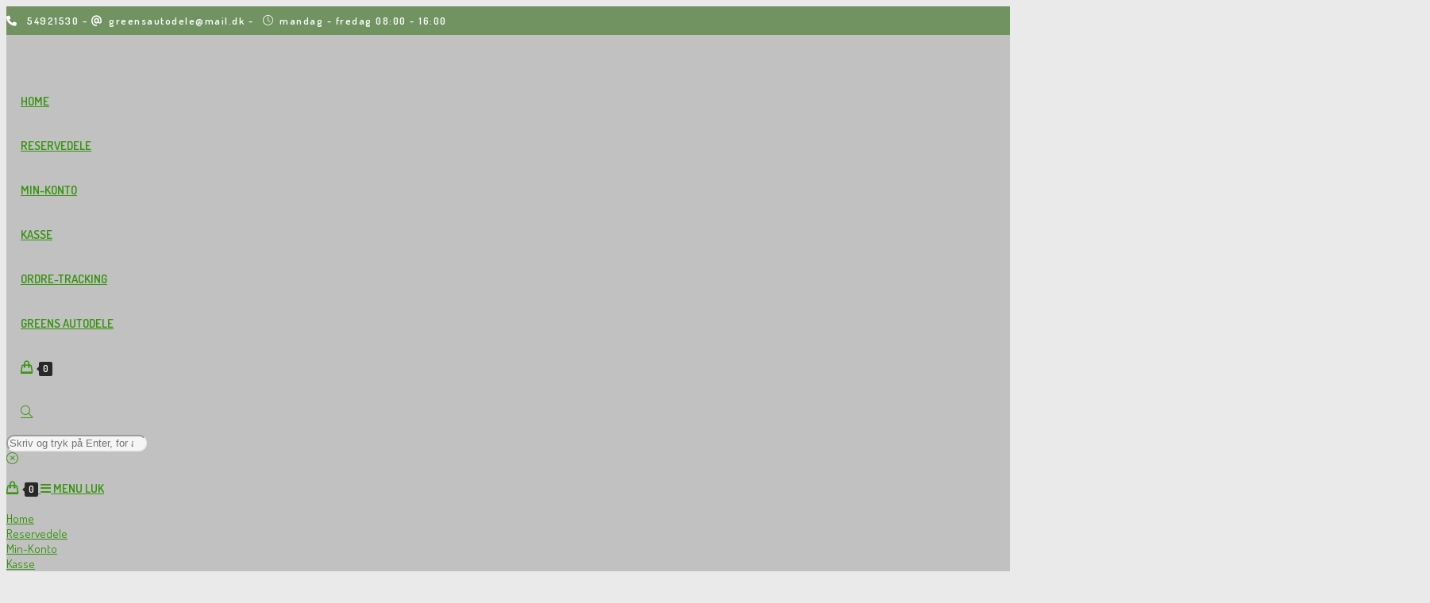

--- FILE ---
content_type: text/html; charset=UTF-8
request_url: https://www.greensclassic.dk/vare/vwcrafter-kasse-sy_-sx_-mantge-kasse-uy_-for-saelges-kun-parvis/
body_size: 23610
content:
<!DOCTYPE html>
<html class="html" lang="da-DK" prefix="og: https://ogp.me/ns#">
<head>
	<meta charset="UTF-8">
	<link rel="profile" href="https://gmpg.org/xfn/11">

	<meta name="viewport" content="width=device-width, initial-scale=1"><script>window._wca = window._wca || [];</script>

<!-- Søgemaskine-optimering af Rank Math - https://rankmath.com/ -->
<title>VW CRAFTER kasse (SY_, SX_)/MAN TGE kasse (UY_) FOR SÆLGES KUN PARVIS -</title>
<meta name="description" content="Yderdiameter: 303 mm Bremseskivetykkelse: 28 mm Minimumtykkelse: 25 mm Højde: 70,3 mm Antal boltehuller i fælg: 5 Bremseskiveversion: ventileret Centreringsdiameter: 76 mm Overfladetype: coatet Nettovægt: 9,46 kg"/>
<meta name="robots" content="index, follow, max-snippet:-1, max-video-preview:-1, max-image-preview:large"/>
<link rel="canonical" href="https://www.greensclassic.dk/vare/vwcrafter-kasse-sy_-sx_-mantge-kasse-uy_-for-saelges-kun-parvis/" />
<meta property="og:locale" content="da_DK" />
<meta property="og:type" content="product" />
<meta property="og:title" content="VW CRAFTER kasse (SY_, SX_)/MAN TGE kasse (UY_) FOR SÆLGES KUN PARVIS -" />
<meta property="og:description" content="Yderdiameter: 303 mm Bremseskivetykkelse: 28 mm Minimumtykkelse: 25 mm Højde: 70,3 mm Antal boltehuller i fælg: 5 Bremseskiveversion: ventileret Centreringsdiameter: 76 mm Overfladetype: coatet Nettovægt: 9,46 kg" />
<meta property="og:url" content="https://www.greensclassic.dk/vare/vwcrafter-kasse-sy_-sx_-mantge-kasse-uy_-for-saelges-kun-parvis/" />
<meta property="og:updated_time" content="2022-10-06T14:09:50+02:00" />
<meta property="og:image" content="https://usercontent.one/wp/www.greensclassic.dk/wp-content/uploads/2022/10/3147178_1.jpg" />
<meta property="og:image:secure_url" content="https://usercontent.one/wp/www.greensclassic.dk/wp-content/uploads/2022/10/3147178_1.jpg" />
<meta property="og:image:width" content="600" />
<meta property="og:image:height" content="400" />
<meta property="og:image:alt" content="VW	CRAFTER kasse (SY_, SX_)/MAN	TGE kasse (UY_)  FOR  SÆLGES KUN PARVIS" />
<meta property="og:image:type" content="image/jpeg" />
<meta property="product:price:amount" content="998" />
<meta property="product:price:currency" content="DKK" />
<meta property="product:availability" content="instock" />
<meta name="twitter:card" content="summary_large_image" />
<meta name="twitter:title" content="VW CRAFTER kasse (SY_, SX_)/MAN TGE kasse (UY_) FOR SÆLGES KUN PARVIS -" />
<meta name="twitter:description" content="Yderdiameter: 303 mm Bremseskivetykkelse: 28 mm Minimumtykkelse: 25 mm Højde: 70,3 mm Antal boltehuller i fælg: 5 Bremseskiveversion: ventileret Centreringsdiameter: 76 mm Overfladetype: coatet Nettovægt: 9,46 kg" />
<meta name="twitter:image" content="https://usercontent.one/wp/www.greensclassic.dk/wp-content/uploads/2022/10/3147178_1.jpg" />
<meta name="twitter:label1" content="Pris" />
<meta name="twitter:data1" content="kr.998,00" />
<meta name="twitter:label2" content="Tilgængelighed" />
<meta name="twitter:data2" content="2 på lager" />
<script type="application/ld+json" class="rank-math-schema">{"@context":"https://schema.org","@graph":[{"@type":"Place","@id":"https://www.greensclassic.dk/#place","address":{"@type":"PostalAddress","streetAddress":"Marienlystvej 19","addressLocality":"Nakskov","postalCode":"4900","addressCountry":"Danmark"}},{"@type":["AutoPartsStore","Organization"],"@id":"https://www.greensclassic.dk/#organization","name":"Greens Classic","url":"https://www.greensclassic.dk","email":"greensautodele@mail.dk","address":{"@type":"PostalAddress","streetAddress":"Marienlystvej 19","addressLocality":"Nakskov","postalCode":"4900","addressCountry":"Danmark"},"logo":{"@type":"ImageObject","@id":"https://www.greensclassic.dk/#logo","url":"https://www.greensclassic.dk/wp-content/uploads/2020/01/greens.png","contentUrl":"https://www.greensclassic.dk/wp-content/uploads/2020/01/greens.png","caption":"Greens Classic","inLanguage":"da-DK","width":"593","height":"118"},"openingHours":["Monday,Tuesday,Wednesday,Thursday,Friday 08:00-16:00"],"location":{"@id":"https://www.greensclassic.dk/#place"},"image":{"@id":"https://www.greensclassic.dk/#logo"},"telephone":"+4554921530"},{"@type":"WebSite","@id":"https://www.greensclassic.dk/#website","url":"https://www.greensclassic.dk","name":"Greens Classic","publisher":{"@id":"https://www.greensclassic.dk/#organization"},"inLanguage":"da-DK"},{"@type":"ImageObject","@id":"https://www.greensclassic.dk/wp-content/uploads/2022/10/3147178_1.jpg","url":"https://www.greensclassic.dk/wp-content/uploads/2022/10/3147178_1.jpg","width":"600","height":"400","inLanguage":"da-DK"},{"@type":"ItemPage","@id":"https://www.greensclassic.dk/vare/vwcrafter-kasse-sy_-sx_-mantge-kasse-uy_-for-saelges-kun-parvis/#webpage","url":"https://www.greensclassic.dk/vare/vwcrafter-kasse-sy_-sx_-mantge-kasse-uy_-for-saelges-kun-parvis/","name":"VW CRAFTER kasse (SY_, SX_)/MAN TGE kasse (UY_) FOR S\u00c6LGES KUN PARVIS -","datePublished":"2022-10-06T14:09:49+02:00","dateModified":"2022-10-06T14:09:50+02:00","isPartOf":{"@id":"https://www.greensclassic.dk/#website"},"primaryImageOfPage":{"@id":"https://www.greensclassic.dk/wp-content/uploads/2022/10/3147178_1.jpg"},"inLanguage":"da-DK"},{"@type":"Product","name":"VW\tCRAFTER kasse (SY_, SX_)/MAN\tTGE kasse (UY_) FOR S\u00c6LGES KUN PARVIS - ","description":"Yderdiameter: 303 mm Bremseskivetykkelse: 28 mm Minimumtykkelse: 25 mm H\u00f8jde: 70,3 mm Antal boltehuller i f\u00e6lg: 5 Bremseskiveversion: ventileret Centreringsdiameter: 76 mm Overfladetype: coatet Nettov\u00e6gt: 9,46 kg","sku":"NK3147178 L-G-3-1","category":"Bilm\u00e6rker &gt; Man","mainEntityOfPage":{"@id":"https://www.greensclassic.dk/vare/vwcrafter-kasse-sy_-sx_-mantge-kasse-uy_-for-saelges-kun-parvis/#webpage"},"image":[{"@type":"ImageObject","url":"https://www.greensclassic.dk/wp-content/uploads/2022/10/3147178_1.jpg","height":"400","width":"600"},{"@type":"ImageObject","url":"https://www.greensclassic.dk/wp-content/uploads/2022/10/3147178_teknisk.jpg","height":"400","width":"600"},{"@type":"ImageObject","url":"https://www.greensclassic.dk/wp-content/uploads/2022/10/3147178_2.jpg","height":"400","width":"600"},{"@type":"ImageObject","url":"https://www.greensclassic.dk/wp-content/uploads/2022/10/3147178_1.jpg","height":"400","width":"600"}],"offers":{"@type":"Offer","price":"998.00","priceCurrency":"DKK","priceValidUntil":"2027-12-31","availability":"https://schema.org/InStock","itemCondition":"NewCondition","url":"https://www.greensclassic.dk/vare/vwcrafter-kasse-sy_-sx_-mantge-kasse-uy_-for-saelges-kun-parvis/","seller":{"@type":"Organization","@id":"https://www.greensclassic.dk/","name":"Greens Classic","url":"https://www.greensclassic.dk","logo":"https://www.greensclassic.dk/wp-content/uploads/2020/01/greens.png"},"priceSpecification":{"price":"998","priceCurrency":"DKK","valueAddedTaxIncluded":"true"}},"@id":"https://www.greensclassic.dk/vare/vwcrafter-kasse-sy_-sx_-mantge-kasse-uy_-for-saelges-kun-parvis/#richSnippet"}]}</script>
<!-- /Rank Math WordPress SEO plugin -->

<link rel='dns-prefetch' href='//stats.wp.com' />
<link rel='dns-prefetch' href='//secure.gravatar.com' />
<link rel='dns-prefetch' href='//fonts.googleapis.com' />
<link rel='dns-prefetch' href='//v0.wordpress.com' />
<link rel="alternate" type="application/rss+xml" title=" &raquo; Feed" href="https://www.greensclassic.dk/feed/" />
<link rel="alternate" type="application/rss+xml" title=" &raquo;-kommentar-feed" href="https://www.greensclassic.dk/comments/feed/" />
<link rel="alternate" title="oEmbed (JSON)" type="application/json+oembed" href="https://www.greensclassic.dk/wp-json/oembed/1.0/embed?url=https%3A%2F%2Fwww.greensclassic.dk%2Fvare%2Fvwcrafter-kasse-sy_-sx_-mantge-kasse-uy_-for-saelges-kun-parvis%2F" />
<link rel="alternate" title="oEmbed (XML)" type="text/xml+oembed" href="https://www.greensclassic.dk/wp-json/oembed/1.0/embed?url=https%3A%2F%2Fwww.greensclassic.dk%2Fvare%2Fvwcrafter-kasse-sy_-sx_-mantge-kasse-uy_-for-saelges-kun-parvis%2F&#038;format=xml" />
<style id='wp-img-auto-sizes-contain-inline-css'>
img:is([sizes=auto i],[sizes^="auto," i]){contain-intrinsic-size:3000px 1500px}
/*# sourceURL=wp-img-auto-sizes-contain-inline-css */
</style>
<style id='wp-emoji-styles-inline-css'>

	img.wp-smiley, img.emoji {
		display: inline !important;
		border: none !important;
		box-shadow: none !important;
		height: 1em !important;
		width: 1em !important;
		margin: 0 0.07em !important;
		vertical-align: -0.1em !important;
		background: none !important;
		padding: 0 !important;
	}
/*# sourceURL=wp-emoji-styles-inline-css */
</style>
<link rel='stylesheet' id='wp-block-library-css' href='https://www.greensclassic.dk/wp-includes/css/dist/block-library/style.min.css?ver=6.9' media='all' />
<link rel='stylesheet' id='wc-blocks-style-css' href='https://usercontent.one/wp/www.greensclassic.dk/wp-content/plugins/woocommerce/assets/client/blocks/wc-blocks.css?ver=wc-9.4.4' media='all' />
<style id='global-styles-inline-css'>
:root{--wp--preset--aspect-ratio--square: 1;--wp--preset--aspect-ratio--4-3: 4/3;--wp--preset--aspect-ratio--3-4: 3/4;--wp--preset--aspect-ratio--3-2: 3/2;--wp--preset--aspect-ratio--2-3: 2/3;--wp--preset--aspect-ratio--16-9: 16/9;--wp--preset--aspect-ratio--9-16: 9/16;--wp--preset--color--black: #000000;--wp--preset--color--cyan-bluish-gray: #abb8c3;--wp--preset--color--white: #ffffff;--wp--preset--color--pale-pink: #f78da7;--wp--preset--color--vivid-red: #cf2e2e;--wp--preset--color--luminous-vivid-orange: #ff6900;--wp--preset--color--luminous-vivid-amber: #fcb900;--wp--preset--color--light-green-cyan: #7bdcb5;--wp--preset--color--vivid-green-cyan: #00d084;--wp--preset--color--pale-cyan-blue: #8ed1fc;--wp--preset--color--vivid-cyan-blue: #0693e3;--wp--preset--color--vivid-purple: #9b51e0;--wp--preset--gradient--vivid-cyan-blue-to-vivid-purple: linear-gradient(135deg,rgb(6,147,227) 0%,rgb(155,81,224) 100%);--wp--preset--gradient--light-green-cyan-to-vivid-green-cyan: linear-gradient(135deg,rgb(122,220,180) 0%,rgb(0,208,130) 100%);--wp--preset--gradient--luminous-vivid-amber-to-luminous-vivid-orange: linear-gradient(135deg,rgb(252,185,0) 0%,rgb(255,105,0) 100%);--wp--preset--gradient--luminous-vivid-orange-to-vivid-red: linear-gradient(135deg,rgb(255,105,0) 0%,rgb(207,46,46) 100%);--wp--preset--gradient--very-light-gray-to-cyan-bluish-gray: linear-gradient(135deg,rgb(238,238,238) 0%,rgb(169,184,195) 100%);--wp--preset--gradient--cool-to-warm-spectrum: linear-gradient(135deg,rgb(74,234,220) 0%,rgb(151,120,209) 20%,rgb(207,42,186) 40%,rgb(238,44,130) 60%,rgb(251,105,98) 80%,rgb(254,248,76) 100%);--wp--preset--gradient--blush-light-purple: linear-gradient(135deg,rgb(255,206,236) 0%,rgb(152,150,240) 100%);--wp--preset--gradient--blush-bordeaux: linear-gradient(135deg,rgb(254,205,165) 0%,rgb(254,45,45) 50%,rgb(107,0,62) 100%);--wp--preset--gradient--luminous-dusk: linear-gradient(135deg,rgb(255,203,112) 0%,rgb(199,81,192) 50%,rgb(65,88,208) 100%);--wp--preset--gradient--pale-ocean: linear-gradient(135deg,rgb(255,245,203) 0%,rgb(182,227,212) 50%,rgb(51,167,181) 100%);--wp--preset--gradient--electric-grass: linear-gradient(135deg,rgb(202,248,128) 0%,rgb(113,206,126) 100%);--wp--preset--gradient--midnight: linear-gradient(135deg,rgb(2,3,129) 0%,rgb(40,116,252) 100%);--wp--preset--font-size--small: 13px;--wp--preset--font-size--medium: 20px;--wp--preset--font-size--large: 36px;--wp--preset--font-size--x-large: 42px;--wp--preset--font-family--inter: "Inter", sans-serif;--wp--preset--font-family--cardo: Cardo;--wp--preset--spacing--20: 0.44rem;--wp--preset--spacing--30: 0.67rem;--wp--preset--spacing--40: 1rem;--wp--preset--spacing--50: 1.5rem;--wp--preset--spacing--60: 2.25rem;--wp--preset--spacing--70: 3.38rem;--wp--preset--spacing--80: 5.06rem;--wp--preset--shadow--natural: 6px 6px 9px rgba(0, 0, 0, 0.2);--wp--preset--shadow--deep: 12px 12px 50px rgba(0, 0, 0, 0.4);--wp--preset--shadow--sharp: 6px 6px 0px rgba(0, 0, 0, 0.2);--wp--preset--shadow--outlined: 6px 6px 0px -3px rgb(255, 255, 255), 6px 6px rgb(0, 0, 0);--wp--preset--shadow--crisp: 6px 6px 0px rgb(0, 0, 0);}:where(.is-layout-flex){gap: 0.5em;}:where(.is-layout-grid){gap: 0.5em;}body .is-layout-flex{display: flex;}.is-layout-flex{flex-wrap: wrap;align-items: center;}.is-layout-flex > :is(*, div){margin: 0;}body .is-layout-grid{display: grid;}.is-layout-grid > :is(*, div){margin: 0;}:where(.wp-block-columns.is-layout-flex){gap: 2em;}:where(.wp-block-columns.is-layout-grid){gap: 2em;}:where(.wp-block-post-template.is-layout-flex){gap: 1.25em;}:where(.wp-block-post-template.is-layout-grid){gap: 1.25em;}.has-black-color{color: var(--wp--preset--color--black) !important;}.has-cyan-bluish-gray-color{color: var(--wp--preset--color--cyan-bluish-gray) !important;}.has-white-color{color: var(--wp--preset--color--white) !important;}.has-pale-pink-color{color: var(--wp--preset--color--pale-pink) !important;}.has-vivid-red-color{color: var(--wp--preset--color--vivid-red) !important;}.has-luminous-vivid-orange-color{color: var(--wp--preset--color--luminous-vivid-orange) !important;}.has-luminous-vivid-amber-color{color: var(--wp--preset--color--luminous-vivid-amber) !important;}.has-light-green-cyan-color{color: var(--wp--preset--color--light-green-cyan) !important;}.has-vivid-green-cyan-color{color: var(--wp--preset--color--vivid-green-cyan) !important;}.has-pale-cyan-blue-color{color: var(--wp--preset--color--pale-cyan-blue) !important;}.has-vivid-cyan-blue-color{color: var(--wp--preset--color--vivid-cyan-blue) !important;}.has-vivid-purple-color{color: var(--wp--preset--color--vivid-purple) !important;}.has-black-background-color{background-color: var(--wp--preset--color--black) !important;}.has-cyan-bluish-gray-background-color{background-color: var(--wp--preset--color--cyan-bluish-gray) !important;}.has-white-background-color{background-color: var(--wp--preset--color--white) !important;}.has-pale-pink-background-color{background-color: var(--wp--preset--color--pale-pink) !important;}.has-vivid-red-background-color{background-color: var(--wp--preset--color--vivid-red) !important;}.has-luminous-vivid-orange-background-color{background-color: var(--wp--preset--color--luminous-vivid-orange) !important;}.has-luminous-vivid-amber-background-color{background-color: var(--wp--preset--color--luminous-vivid-amber) !important;}.has-light-green-cyan-background-color{background-color: var(--wp--preset--color--light-green-cyan) !important;}.has-vivid-green-cyan-background-color{background-color: var(--wp--preset--color--vivid-green-cyan) !important;}.has-pale-cyan-blue-background-color{background-color: var(--wp--preset--color--pale-cyan-blue) !important;}.has-vivid-cyan-blue-background-color{background-color: var(--wp--preset--color--vivid-cyan-blue) !important;}.has-vivid-purple-background-color{background-color: var(--wp--preset--color--vivid-purple) !important;}.has-black-border-color{border-color: var(--wp--preset--color--black) !important;}.has-cyan-bluish-gray-border-color{border-color: var(--wp--preset--color--cyan-bluish-gray) !important;}.has-white-border-color{border-color: var(--wp--preset--color--white) !important;}.has-pale-pink-border-color{border-color: var(--wp--preset--color--pale-pink) !important;}.has-vivid-red-border-color{border-color: var(--wp--preset--color--vivid-red) !important;}.has-luminous-vivid-orange-border-color{border-color: var(--wp--preset--color--luminous-vivid-orange) !important;}.has-luminous-vivid-amber-border-color{border-color: var(--wp--preset--color--luminous-vivid-amber) !important;}.has-light-green-cyan-border-color{border-color: var(--wp--preset--color--light-green-cyan) !important;}.has-vivid-green-cyan-border-color{border-color: var(--wp--preset--color--vivid-green-cyan) !important;}.has-pale-cyan-blue-border-color{border-color: var(--wp--preset--color--pale-cyan-blue) !important;}.has-vivid-cyan-blue-border-color{border-color: var(--wp--preset--color--vivid-cyan-blue) !important;}.has-vivid-purple-border-color{border-color: var(--wp--preset--color--vivid-purple) !important;}.has-vivid-cyan-blue-to-vivid-purple-gradient-background{background: var(--wp--preset--gradient--vivid-cyan-blue-to-vivid-purple) !important;}.has-light-green-cyan-to-vivid-green-cyan-gradient-background{background: var(--wp--preset--gradient--light-green-cyan-to-vivid-green-cyan) !important;}.has-luminous-vivid-amber-to-luminous-vivid-orange-gradient-background{background: var(--wp--preset--gradient--luminous-vivid-amber-to-luminous-vivid-orange) !important;}.has-luminous-vivid-orange-to-vivid-red-gradient-background{background: var(--wp--preset--gradient--luminous-vivid-orange-to-vivid-red) !important;}.has-very-light-gray-to-cyan-bluish-gray-gradient-background{background: var(--wp--preset--gradient--very-light-gray-to-cyan-bluish-gray) !important;}.has-cool-to-warm-spectrum-gradient-background{background: var(--wp--preset--gradient--cool-to-warm-spectrum) !important;}.has-blush-light-purple-gradient-background{background: var(--wp--preset--gradient--blush-light-purple) !important;}.has-blush-bordeaux-gradient-background{background: var(--wp--preset--gradient--blush-bordeaux) !important;}.has-luminous-dusk-gradient-background{background: var(--wp--preset--gradient--luminous-dusk) !important;}.has-pale-ocean-gradient-background{background: var(--wp--preset--gradient--pale-ocean) !important;}.has-electric-grass-gradient-background{background: var(--wp--preset--gradient--electric-grass) !important;}.has-midnight-gradient-background{background: var(--wp--preset--gradient--midnight) !important;}.has-small-font-size{font-size: var(--wp--preset--font-size--small) !important;}.has-medium-font-size{font-size: var(--wp--preset--font-size--medium) !important;}.has-large-font-size{font-size: var(--wp--preset--font-size--large) !important;}.has-x-large-font-size{font-size: var(--wp--preset--font-size--x-large) !important;}
/*# sourceURL=global-styles-inline-css */
</style>

<style id='classic-theme-styles-inline-css'>
/*! This file is auto-generated */
.wp-block-button__link{color:#fff;background-color:#32373c;border-radius:9999px;box-shadow:none;text-decoration:none;padding:calc(.667em + 2px) calc(1.333em + 2px);font-size:1.125em}.wp-block-file__button{background:#32373c;color:#fff;text-decoration:none}
/*# sourceURL=/wp-includes/css/classic-themes.min.css */
</style>
<link rel='stylesheet' id='photoswipe-css' href='https://usercontent.one/wp/www.greensclassic.dk/wp-content/plugins/woocommerce/assets/css/photoswipe/photoswipe.min.css?ver=9.4.4' media='all' />
<link rel='stylesheet' id='photoswipe-default-skin-css' href='https://usercontent.one/wp/www.greensclassic.dk/wp-content/plugins/woocommerce/assets/css/photoswipe/default-skin/default-skin.min.css?ver=9.4.4' media='all' />
<style id='woocommerce-inline-inline-css'>
.woocommerce form .form-row .required { visibility: visible; }
/*# sourceURL=woocommerce-inline-inline-css */
</style>
<link rel='stylesheet' id='oceanwp-woo-mini-cart-css' href='https://usercontent.one/wp/www.greensclassic.dk/wp-content/themes/oceanwp/assets/css/woo/woo-mini-cart.min.css?ver=6.9' media='all' />
<link rel='stylesheet' id='font-awesome-css' href='https://usercontent.one/wp/www.greensclassic.dk/wp-content/themes/oceanwp/assets/fonts/fontawesome/css/all.min.css?ver=6.4.2' media='all' />
<link rel='stylesheet' id='simple-line-icons-css' href='https://usercontent.one/wp/www.greensclassic.dk/wp-content/themes/oceanwp/assets/css/third/simple-line-icons.min.css?ver=2.4.0' media='all' />
<link rel='stylesheet' id='oceanwp-style-css' href='https://usercontent.one/wp/www.greensclassic.dk/wp-content/themes/oceanwp/assets/css/style.min.css?ver=3.5.5' media='all' />
<style id='oceanwp-style-inline-css'>
body div.wpforms-container-full .wpforms-form input[type=submit]:hover,
			body div.wpforms-container-full .wpforms-form input[type=submit]:active,
			body div.wpforms-container-full .wpforms-form button[type=submit]:hover,
			body div.wpforms-container-full .wpforms-form button[type=submit]:active,
			body div.wpforms-container-full .wpforms-form .wpforms-page-button:hover,
			body div.wpforms-container-full .wpforms-form .wpforms-page-button:active,
			body .wp-core-ui div.wpforms-container-full .wpforms-form input[type=submit]:hover,
			body .wp-core-ui div.wpforms-container-full .wpforms-form input[type=submit]:active,
			body .wp-core-ui div.wpforms-container-full .wpforms-form button[type=submit]:hover,
			body .wp-core-ui div.wpforms-container-full .wpforms-form button[type=submit]:active,
			body .wp-core-ui div.wpforms-container-full .wpforms-form .wpforms-page-button:hover,
			body .wp-core-ui div.wpforms-container-full .wpforms-form .wpforms-page-button:active {
					background: linear-gradient(0deg, rgba(0, 0, 0, 0.2), rgba(0, 0, 0, 0.2)), var(--wpforms-button-background-color-alt, var(--wpforms-button-background-color)) !important;
			}
/*# sourceURL=oceanwp-style-inline-css */
</style>
<link rel='stylesheet' id='oceanwp-google-font-dosis-css' href='//fonts.googleapis.com/css?family=Dosis%3A100%2C200%2C300%2C400%2C500%2C600%2C700%2C800%2C900%2C100i%2C200i%2C300i%2C400i%2C500i%2C600i%2C700i%2C800i%2C900i&#038;subset=latin&#038;display=swap&#038;ver=6.9' media='all' />
<link rel='stylesheet' id='sticky-header-oceanwp-style-css' href='https://usercontent.one/wp/www.greensclassic.dk/wp-content/plugins/sticky-header-oceanwp//style.css?ver=6.9' media='all' />
<link rel='stylesheet' id='oceanwp-woocommerce-css' href='https://usercontent.one/wp/www.greensclassic.dk/wp-content/themes/oceanwp/assets/css/woo/woocommerce.min.css?ver=6.9' media='all' />
<link rel='stylesheet' id='oceanwp-woo-star-font-css' href='https://usercontent.one/wp/www.greensclassic.dk/wp-content/themes/oceanwp/assets/css/woo/woo-star-font.min.css?ver=6.9' media='all' />
<link rel='stylesheet' id='oceanwp-woo-quick-view-css' href='https://usercontent.one/wp/www.greensclassic.dk/wp-content/themes/oceanwp/assets/css/woo/woo-quick-view.min.css?ver=6.9' media='all' />
<link rel='stylesheet' id='oceanwp-woo-floating-bar-css' href='https://usercontent.one/wp/www.greensclassic.dk/wp-content/themes/oceanwp/assets/css/woo/woo-floating-bar.min.css?ver=6.9' media='all' />
<link rel='stylesheet' id='oe-widgets-style-css' href='https://usercontent.one/wp/www.greensclassic.dk/wp-content/plugins/ocean-extra/assets/css/widgets.css?ver=6.9' media='all' />
<script type="text/template" id="tmpl-variation-template">
	<div class="woocommerce-variation-description">{{{ data.variation.variation_description }}}</div>
	<div class="woocommerce-variation-price">{{{ data.variation.price_html }}}</div>
	<div class="woocommerce-variation-availability">{{{ data.variation.availability_html }}}</div>
</script>
<script type="text/template" id="tmpl-unavailable-variation-template">
	<p role="alert">Beklager, denne vare er ikke tilgængelig. Vælg venligst en anden kombination.</p>
</script>
<script src="https://www.greensclassic.dk/wp-includes/js/jquery/jquery.min.js?ver=3.7.1" id="jquery-core-js"></script>
<script src="https://www.greensclassic.dk/wp-includes/js/jquery/jquery-migrate.min.js?ver=3.4.1" id="jquery-migrate-js"></script>
<script src="https://usercontent.one/wp/www.greensclassic.dk/wp-content/plugins/woocommerce/assets/js/jquery-blockui/jquery.blockUI.min.js?ver=2.7.0-wc.9.4.4" id="jquery-blockui-js" defer data-wp-strategy="defer"></script>
<script id="wc-add-to-cart-js-extra">
var wc_add_to_cart_params = {"ajax_url":"/wp-admin/admin-ajax.php","wc_ajax_url":"/?wc-ajax=%%endpoint%%","i18n_view_cart":"Se kurv","cart_url":"https://www.greensclassic.dk/kurv/","is_cart":"","cart_redirect_after_add":"no"};
//# sourceURL=wc-add-to-cart-js-extra
</script>
<script src="https://usercontent.one/wp/www.greensclassic.dk/wp-content/plugins/woocommerce/assets/js/frontend/add-to-cart.min.js?ver=9.4.4" id="wc-add-to-cart-js" defer data-wp-strategy="defer"></script>
<script src="https://usercontent.one/wp/www.greensclassic.dk/wp-content/plugins/woocommerce/assets/js/zoom/jquery.zoom.min.js?ver=1.7.21-wc.9.4.4" id="zoom-js" defer data-wp-strategy="defer"></script>
<script src="https://usercontent.one/wp/www.greensclassic.dk/wp-content/plugins/woocommerce/assets/js/flexslider/jquery.flexslider.min.js?ver=2.7.2-wc.9.4.4" id="flexslider-js" defer data-wp-strategy="defer"></script>
<script src="https://usercontent.one/wp/www.greensclassic.dk/wp-content/plugins/woocommerce/assets/js/photoswipe/photoswipe.min.js?ver=4.1.1-wc.9.4.4" id="photoswipe-js" defer data-wp-strategy="defer"></script>
<script src="https://usercontent.one/wp/www.greensclassic.dk/wp-content/plugins/woocommerce/assets/js/photoswipe/photoswipe-ui-default.min.js?ver=4.1.1-wc.9.4.4" id="photoswipe-ui-default-js" defer data-wp-strategy="defer"></script>
<script id="wc-single-product-js-extra">
var wc_single_product_params = {"i18n_required_rating_text":"V\u00e6lg venligst en bed\u00f8mmelse","review_rating_required":"yes","flexslider":{"rtl":false,"animation":"slide","smoothHeight":true,"directionNav":false,"controlNav":"thumbnails","slideshow":false,"animationSpeed":500,"animationLoop":false,"allowOneSlide":false},"zoom_enabled":"1","zoom_options":[],"photoswipe_enabled":"1","photoswipe_options":{"shareEl":false,"closeOnScroll":false,"history":false,"hideAnimationDuration":0,"showAnimationDuration":0},"flexslider_enabled":"1"};
//# sourceURL=wc-single-product-js-extra
</script>
<script src="https://usercontent.one/wp/www.greensclassic.dk/wp-content/plugins/woocommerce/assets/js/frontend/single-product.min.js?ver=9.4.4" id="wc-single-product-js" defer data-wp-strategy="defer"></script>
<script src="https://usercontent.one/wp/www.greensclassic.dk/wp-content/plugins/woocommerce/assets/js/js-cookie/js.cookie.min.js?ver=2.1.4-wc.9.4.4" id="js-cookie-js" defer data-wp-strategy="defer"></script>
<script id="woocommerce-js-extra">
var woocommerce_params = {"ajax_url":"/wp-admin/admin-ajax.php","wc_ajax_url":"/?wc-ajax=%%endpoint%%"};
//# sourceURL=woocommerce-js-extra
</script>
<script src="https://usercontent.one/wp/www.greensclassic.dk/wp-content/plugins/woocommerce/assets/js/frontend/woocommerce.min.js?ver=9.4.4" id="woocommerce-js" defer data-wp-strategy="defer"></script>
<script src="https://stats.wp.com/s-202605.js" id="woocommerce-analytics-js" defer data-wp-strategy="defer"></script>
<script src="https://usercontent.one/wp/www.greensclassic.dk/wp-content/plugins/sticky-header-oceanwp//main.js?ver=1.0.0" id="sticky-header-oceanwp-js"></script>
<script src="https://www.greensclassic.dk/wp-includes/js/underscore.min.js?ver=1.13.7" id="underscore-js"></script>
<script id="wp-util-js-extra">
var _wpUtilSettings = {"ajax":{"url":"/wp-admin/admin-ajax.php"}};
//# sourceURL=wp-util-js-extra
</script>
<script src="https://www.greensclassic.dk/wp-includes/js/wp-util.min.js?ver=6.9" id="wp-util-js"></script>
<script id="wc-add-to-cart-variation-js-extra">
var wc_add_to_cart_variation_params = {"wc_ajax_url":"/?wc-ajax=%%endpoint%%","i18n_no_matching_variations_text":"Der er desv\u00e6rre ingen varer, der matchede dit valg. V\u00e6lg venligst en anden kombination.","i18n_make_a_selection_text":"V\u00e6lg venligst nogle af varens muligheder inden du tilf\u00f8jer denne vare til din kurv.","i18n_unavailable_text":"Beklager, denne vare er ikke tilg\u00e6ngelig. V\u00e6lg venligst en anden kombination."};
//# sourceURL=wc-add-to-cart-variation-js-extra
</script>
<script src="https://usercontent.one/wp/www.greensclassic.dk/wp-content/plugins/woocommerce/assets/js/frontend/add-to-cart-variation.min.js?ver=9.4.4" id="wc-add-to-cart-variation-js" defer data-wp-strategy="defer"></script>
<script id="wc-cart-fragments-js-extra">
var wc_cart_fragments_params = {"ajax_url":"/wp-admin/admin-ajax.php","wc_ajax_url":"/?wc-ajax=%%endpoint%%","cart_hash_key":"wc_cart_hash_fb3d04140780f731d774d9e4a4fa2677","fragment_name":"wc_fragments_fb3d04140780f731d774d9e4a4fa2677","request_timeout":"5000"};
//# sourceURL=wc-cart-fragments-js-extra
</script>
<script src="https://usercontent.one/wp/www.greensclassic.dk/wp-content/plugins/woocommerce/assets/js/frontend/cart-fragments.min.js?ver=9.4.4" id="wc-cart-fragments-js" defer data-wp-strategy="defer"></script>
<link rel="https://api.w.org/" href="https://www.greensclassic.dk/wp-json/" /><link rel="alternate" title="JSON" type="application/json" href="https://www.greensclassic.dk/wp-json/wp/v2/product/12070" /><link rel="EditURI" type="application/rsd+xml" title="RSD" href="https://www.greensclassic.dk/xmlrpc.php?rsd" />
<meta name="generator" content="WordPress 6.9" />
<style>[class*=" icon-oc-"],[class^=icon-oc-]{speak:none;font-style:normal;font-weight:400;font-variant:normal;text-transform:none;line-height:1;-webkit-font-smoothing:antialiased;-moz-osx-font-smoothing:grayscale}.icon-oc-one-com-white-32px-fill:before{content:"901"}.icon-oc-one-com:before{content:"900"}#one-com-icon,.toplevel_page_onecom-wp .wp-menu-image{speak:none;display:flex;align-items:center;justify-content:center;text-transform:none;line-height:1;-webkit-font-smoothing:antialiased;-moz-osx-font-smoothing:grayscale}.onecom-wp-admin-bar-item>a,.toplevel_page_onecom-wp>.wp-menu-name{font-size:16px;font-weight:400;line-height:1}.toplevel_page_onecom-wp>.wp-menu-name img{width:69px;height:9px;}.wp-submenu-wrap.wp-submenu>.wp-submenu-head>img{width:88px;height:auto}.onecom-wp-admin-bar-item>a img{height:7px!important}.onecom-wp-admin-bar-item>a img,.toplevel_page_onecom-wp>.wp-menu-name img{opacity:.8}.onecom-wp-admin-bar-item.hover>a img,.toplevel_page_onecom-wp.wp-has-current-submenu>.wp-menu-name img,li.opensub>a.toplevel_page_onecom-wp>.wp-menu-name img{opacity:1}#one-com-icon:before,.onecom-wp-admin-bar-item>a:before,.toplevel_page_onecom-wp>.wp-menu-image:before{content:'';position:static!important;background-color:rgba(240,245,250,.4);border-radius:102px;width:18px;height:18px;padding:0!important}.onecom-wp-admin-bar-item>a:before{width:14px;height:14px}.onecom-wp-admin-bar-item.hover>a:before,.toplevel_page_onecom-wp.opensub>a>.wp-menu-image:before,.toplevel_page_onecom-wp.wp-has-current-submenu>.wp-menu-image:before{background-color:#76b82a}.onecom-wp-admin-bar-item>a{display:inline-flex!important;align-items:center;justify-content:center}#one-com-logo-wrapper{font-size:4em}#one-com-icon{vertical-align:middle}.imagify-welcome{display:none !important;}</style>	<style>img#wpstats{display:none}</style>
			<noscript><style>.woocommerce-product-gallery{ opacity: 1 !important; }</style></noscript>
	<meta name="generator" content="Elementor 3.25.11; features: e_font_icon_svg, additional_custom_breakpoints, e_optimized_control_loading; settings: css_print_method-external, google_font-enabled, font_display-auto">
<script>var sticky_header_style = "";</script>			<style>
				.e-con.e-parent:nth-of-type(n+4):not(.e-lazyloaded):not(.e-no-lazyload),
				.e-con.e-parent:nth-of-type(n+4):not(.e-lazyloaded):not(.e-no-lazyload) * {
					background-image: none !important;
				}
				@media screen and (max-height: 1024px) {
					.e-con.e-parent:nth-of-type(n+3):not(.e-lazyloaded):not(.e-no-lazyload),
					.e-con.e-parent:nth-of-type(n+3):not(.e-lazyloaded):not(.e-no-lazyload) * {
						background-image: none !important;
					}
				}
				@media screen and (max-height: 640px) {
					.e-con.e-parent:nth-of-type(n+2):not(.e-lazyloaded):not(.e-no-lazyload),
					.e-con.e-parent:nth-of-type(n+2):not(.e-lazyloaded):not(.e-no-lazyload) * {
						background-image: none !important;
					}
				}
			</style>
			<style class='wp-fonts-local'>
@font-face{font-family:Inter;font-style:normal;font-weight:300 900;font-display:fallback;src:url('https://usercontent.one/wp/www.greensclassic.dk/wp-content/plugins/woocommerce/assets/fonts/Inter-VariableFont_slnt,wght.woff2') format('woff2');font-stretch:normal;}
@font-face{font-family:Cardo;font-style:normal;font-weight:400;font-display:fallback;src:url('https://usercontent.one/wp/www.greensclassic.dk/wp-content/plugins/woocommerce/assets/fonts/cardo_normal_400.woff2') format('woff2');}
</style>
		<style id="wp-custom-css">
			/* Header color in responsive */@media only screen and (max-width:959px){#site-header.transparent-header{background-color:#333}}/* Width buttons in the pricing tables */.elementor .pricing-btn .elementor-button{max-width:213px;width:100%}		</style>
		<!-- OceanWP CSS -->
<style type="text/css">
/* General CSS */.woocommerce-MyAccount-navigation ul li a:before,.woocommerce-checkout .woocommerce-info a,.woocommerce-checkout #payment ul.payment_methods .wc_payment_method>input[type=radio]:first-child:checked+label:before,.woocommerce-checkout #payment .payment_method_paypal .about_paypal,.woocommerce ul.products li.product li.category a:hover,.woocommerce ul.products li.product .button:hover,.woocommerce ul.products li.product .product-inner .added_to_cart:hover,.product_meta .posted_in a:hover,.product_meta .tagged_as a:hover,.woocommerce div.product .woocommerce-tabs ul.tabs li a:hover,.woocommerce div.product .woocommerce-tabs ul.tabs li.active a,.woocommerce .oceanwp-grid-list a.active,.woocommerce .oceanwp-grid-list a:hover,.woocommerce .oceanwp-off-canvas-filter:hover,.widget_shopping_cart ul.cart_list li .owp-grid-wrap .owp-grid a.remove:hover,.widget_product_categories li a:hover ~ .count,.widget_layered_nav li a:hover ~ .count,.woocommerce ul.products li.product:not(.product-category) .woo-entry-buttons li a:hover,a:hover,a.light:hover,.theme-heading .text::before,.theme-heading .text::after,#top-bar-content >a:hover,#top-bar-social li.oceanwp-email a:hover,#site-navigation-wrap .dropdown-menu >li >a:hover,#site-header.medium-header #medium-searchform button:hover,.oceanwp-mobile-menu-icon a:hover,.blog-entry.post .blog-entry-header .entry-title a:hover,.blog-entry.post .blog-entry-readmore a:hover,.blog-entry.thumbnail-entry .blog-entry-category a,ul.meta li a:hover,.dropcap,.single nav.post-navigation .nav-links .title,body .related-post-title a:hover,body #wp-calendar caption,body .contact-info-widget.default i,body .contact-info-widget.big-icons i,body .custom-links-widget .oceanwp-custom-links li a:hover,body .custom-links-widget .oceanwp-custom-links li a:hover:before,body .posts-thumbnails-widget li a:hover,body .social-widget li.oceanwp-email a:hover,.comment-author .comment-meta .comment-reply-link,#respond #cancel-comment-reply-link:hover,#footer-widgets .footer-box a:hover,#footer-bottom a:hover,#footer-bottom #footer-bottom-menu a:hover,.sidr a:hover,.sidr-class-dropdown-toggle:hover,.sidr-class-menu-item-has-children.active >a,.sidr-class-menu-item-has-children.active >a >.sidr-class-dropdown-toggle,input[type=checkbox]:checked:before{color:#282828}.woocommerce .oceanwp-grid-list a.active .owp-icon use,.woocommerce .oceanwp-grid-list a:hover .owp-icon use,.single nav.post-navigation .nav-links .title .owp-icon use,.blog-entry.post .blog-entry-readmore a:hover .owp-icon use,body .contact-info-widget.default .owp-icon use,body .contact-info-widget.big-icons .owp-icon use{stroke:#282828}.woocommerce div.product div.images .open-image,.wcmenucart-details.count,.woocommerce-message a,.woocommerce-error a,.woocommerce-info a,.woocommerce .widget_price_filter .ui-slider .ui-slider-handle,.woocommerce .widget_price_filter .ui-slider .ui-slider-range,.owp-product-nav li a.owp-nav-link:hover,.woocommerce div.product.owp-tabs-layout-vertical .woocommerce-tabs ul.tabs li a:after,.woocommerce .widget_product_categories li.current-cat >a ~ .count,.woocommerce .widget_product_categories li.current-cat >a:before,.woocommerce .widget_layered_nav li.chosen a ~ .count,.woocommerce .widget_layered_nav li.chosen a:before,#owp-checkout-timeline .active .timeline-wrapper,.bag-style:hover .wcmenucart-cart-icon .wcmenucart-count,.show-cart .wcmenucart-cart-icon .wcmenucart-count,.woocommerce ul.products li.product:not(.product-category) .image-wrap .button,input[type="button"],input[type="reset"],input[type="submit"],button[type="submit"],.button,#site-navigation-wrap .dropdown-menu >li.btn >a >span,.thumbnail:hover i,.post-quote-content,.omw-modal .omw-close-modal,body .contact-info-widget.big-icons li:hover i,body div.wpforms-container-full .wpforms-form input[type=submit],body div.wpforms-container-full .wpforms-form button[type=submit],body div.wpforms-container-full .wpforms-form .wpforms-page-button{background-color:#282828}.thumbnail:hover .link-post-svg-icon{background-color:#282828}body .contact-info-widget.big-icons li:hover .owp-icon{background-color:#282828}.current-shop-items-dropdown{border-top-color:#282828}.woocommerce div.product .woocommerce-tabs ul.tabs li.active a{border-bottom-color:#282828}.wcmenucart-details.count:before{border-color:#282828}.woocommerce ul.products li.product .button:hover{border-color:#282828}.woocommerce ul.products li.product .product-inner .added_to_cart:hover{border-color:#282828}.woocommerce div.product .woocommerce-tabs ul.tabs li.active a{border-color:#282828}.woocommerce .oceanwp-grid-list a.active{border-color:#282828}.woocommerce .oceanwp-grid-list a:hover{border-color:#282828}.woocommerce .oceanwp-off-canvas-filter:hover{border-color:#282828}.owp-product-nav li a.owp-nav-link:hover{border-color:#282828}.widget_shopping_cart_content .buttons .button:first-child:hover{border-color:#282828}.widget_shopping_cart ul.cart_list li .owp-grid-wrap .owp-grid a.remove:hover{border-color:#282828}.widget_product_categories li a:hover ~ .count{border-color:#282828}.woocommerce .widget_product_categories li.current-cat >a ~ .count{border-color:#282828}.woocommerce .widget_product_categories li.current-cat >a:before{border-color:#282828}.widget_layered_nav li a:hover ~ .count{border-color:#282828}.woocommerce .widget_layered_nav li.chosen a ~ .count{border-color:#282828}.woocommerce .widget_layered_nav li.chosen a:before{border-color:#282828}#owp-checkout-timeline.arrow .active .timeline-wrapper:before{border-top-color:#282828;border-bottom-color:#282828}#owp-checkout-timeline.arrow .active .timeline-wrapper:after{border-left-color:#282828;border-right-color:#282828}.bag-style:hover .wcmenucart-cart-icon .wcmenucart-count{border-color:#282828}.bag-style:hover .wcmenucart-cart-icon .wcmenucart-count:after{border-color:#282828}.show-cart .wcmenucart-cart-icon .wcmenucart-count{border-color:#282828}.show-cart .wcmenucart-cart-icon .wcmenucart-count:after{border-color:#282828}.woocommerce ul.products li.product:not(.product-category) .woo-product-gallery .active a{border-color:#282828}.woocommerce ul.products li.product:not(.product-category) .woo-product-gallery a:hover{border-color:#282828}.widget-title{border-color:#282828}blockquote{border-color:#282828}#searchform-dropdown{border-color:#282828}.dropdown-menu .sub-menu{border-color:#282828}.blog-entry.large-entry .blog-entry-readmore a:hover{border-color:#282828}.oceanwp-newsletter-form-wrap input[type="email"]:focus{border-color:#282828}.social-widget li.oceanwp-email a:hover{border-color:#282828}#respond #cancel-comment-reply-link:hover{border-color:#282828}body .contact-info-widget.big-icons li:hover i{border-color:#282828}#footer-widgets .oceanwp-newsletter-form-wrap input[type="email"]:focus{border-color:#282828}blockquote,.wp-block-quote{border-left-color:#282828}body .contact-info-widget.big-icons li:hover .owp-icon{border-color:#282828}.woocommerce div.product div.images .open-image:hover,.woocommerce-error a:hover,.woocommerce-info a:hover,.woocommerce-message a:hover,.woocommerce-message a:focus,.woocommerce .button:focus,.woocommerce ul.products li.product:not(.product-category) .image-wrap .button:hover,input[type="button"]:hover,input[type="reset"]:hover,input[type="submit"]:hover,button[type="submit"]:hover,input[type="button"]:focus,input[type="reset"]:focus,input[type="submit"]:focus,button[type="submit"]:focus,.button:hover,.button:focus,#site-navigation-wrap .dropdown-menu >li.btn >a:hover >span,.post-quote-author,.omw-modal .omw-close-modal:hover,body div.wpforms-container-full .wpforms-form input[type=submit]:hover,body div.wpforms-container-full .wpforms-form button[type=submit]:hover,body div.wpforms-container-full .wpforms-form .wpforms-page-button:hover{background-color:#e2e2e2}.woocommerce table.shop_table,.woocommerce table.shop_table td,.woocommerce-cart .cart-collaterals .cart_totals tr td,.woocommerce-cart .cart-collaterals .cart_totals tr th,.woocommerce table.shop_table tth,.woocommerce table.shop_table tfoot td,.woocommerce table.shop_table tfoot th,.woocommerce .order_details,.woocommerce .shop_table.order_details tfoot th,.woocommerce .shop_table.customer_details th,.woocommerce .cart-collaterals .cross-sells,.woocommerce-page .cart-collaterals .cross-sells,.woocommerce .cart-collaterals .cart_totals,.woocommerce-page .cart-collaterals .cart_totals,.woocommerce .cart-collaterals h2,.woocommerce .cart-collaterals h2,.woocommerce .cart-collaterals h2,.woocommerce-cart .cart-collaterals .cart_totals .order-total th,.woocommerce-cart .cart-collaterals .cart_totals .order-total td,.woocommerce ul.order_details,.woocommerce .shop_table.order_details tfoot th,.woocommerce .shop_table.customer_details th,.woocommerce .woocommerce-checkout #customer_details h3,.woocommerce .woocommerce-checkout h3#order_review_heading,.woocommerce-checkout #payment ul.payment_methods,.woocommerce-checkout form.login,.woocommerce-checkout form.checkout_coupon,.woocommerce-checkout-review-order-table tfoot th,.woocommerce-checkout #payment,.woocommerce ul.order_details,.woocommerce #customer_login >div,.woocommerce .col-1.address,.woocommerce .col-2.address,.woocommerce-checkout .woocommerce-info,.woocommerce div.product form.cart,.product_meta,.woocommerce div.product .woocommerce-tabs ul.tabs,.woocommerce #reviews #comments ol.commentlist li .comment_container,p.stars span a,.woocommerce ul.product_list_widget li,.woocommerce .widget_shopping_cart .cart_list li,.woocommerce.widget_shopping_cart .cart_list li,.woocommerce ul.product_list_widget li:first-child,.woocommerce .widget_shopping_cart .cart_list li:first-child,.woocommerce.widget_shopping_cart .cart_list li:first-child,.widget_product_categories li a,.woocommerce .oceanwp-toolbar,.woocommerce .products.list .product,table th,table td,hr,.content-area,body.content-left-sidebar #content-wrap .content-area,.content-left-sidebar .content-area,#top-bar-wrap,#site-header,#site-header.top-header #search-toggle,.dropdown-menu ul li,.centered-minimal-page-header,.blog-entry.post,.blog-entry.grid-entry .blog-entry-inner,.blog-entry.thumbnail-entry .blog-entry-bottom,.single-post .entry-title,.single .entry-share-wrap .entry-share,.single .entry-share,.single .entry-share ul li a,.single nav.post-navigation,.single nav.post-navigation .nav-links .nav-previous,#author-bio,#author-bio .author-bio-avatar,#author-bio .author-bio-social li a,#related-posts,#comments,.comment-body,#respond #cancel-comment-reply-link,#blog-entries .type-page,.page-numbers a,.page-numbers span:not(.elementor-screen-only),.page-links span,body #wp-calendar caption,body #wp-calendar th,body #wp-calendar tbody,body .contact-info-widget.default i,body .contact-info-widget.big-icons i,body .posts-thumbnails-widget li,body .tagcloud a{border-color:#3f3f3f}body .contact-info-widget.big-icons .owp-icon,body .contact-info-widget.default .owp-icon{border-color:#3f3f3f}body,.has-parallax-footer:not(.separate-layout) #main{background-color:#eaeaea}a{color:#309305}a .owp-icon use{stroke:#309305}a:hover{color:#666666}a:hover .owp-icon use{stroke:#666666}.page-header .page-header-title,.page-header.background-image-page-header .page-header-title{color:#ffffff}.site-breadcrumbs a,.background-image-page-header .site-breadcrumbs a{color:#ffffff}.site-breadcrumbs a .owp-icon use,.background-image-page-header .site-breadcrumbs a .owp-icon use{stroke:#ffffff}.site-breadcrumbs a:hover,.background-image-page-header .site-breadcrumbs a:hover{color:#52a7fe}.site-breadcrumbs a:hover .owp-icon use,.background-image-page-header .site-breadcrumbs a:hover .owp-icon use{stroke:#52a7fe}form input[type="text"],form input[type="password"],form input[type="email"],form input[type="url"],form input[type="date"],form input[type="month"],form input[type="time"],form input[type="datetime"],form input[type="datetime-local"],form input[type="week"],form input[type="number"],form input[type="search"],form input[type="tel"],form input[type="color"],form select,form textarea,.woocommerce .woocommerce-checkout .select2-container--default .select2-selection--single{border-radius:30px}body div.wpforms-container-full .wpforms-form input[type=date],body div.wpforms-container-full .wpforms-form input[type=datetime],body div.wpforms-container-full .wpforms-form input[type=datetime-local],body div.wpforms-container-full .wpforms-form input[type=email],body div.wpforms-container-full .wpforms-form input[type=month],body div.wpforms-container-full .wpforms-form input[type=number],body div.wpforms-container-full .wpforms-form input[type=password],body div.wpforms-container-full .wpforms-form input[type=range],body div.wpforms-container-full .wpforms-form input[type=search],body div.wpforms-container-full .wpforms-form input[type=tel],body div.wpforms-container-full .wpforms-form input[type=text],body div.wpforms-container-full .wpforms-form input[type=time],body div.wpforms-container-full .wpforms-form input[type=url],body div.wpforms-container-full .wpforms-form input[type=week],body div.wpforms-container-full .wpforms-form select,body div.wpforms-container-full .wpforms-form textarea{border-radius:30px}form input[type="text"],form input[type="password"],form input[type="email"],form input[type="url"],form input[type="date"],form input[type="month"],form input[type="time"],form input[type="datetime"],form input[type="datetime-local"],form input[type="week"],form input[type="number"],form input[type="search"],form input[type="tel"],form input[type="color"],form select,form textarea,.select2-container .select2-choice,.woocommerce .woocommerce-checkout .select2-container--default .select2-selection--single{border-color:#eeeeee}body div.wpforms-container-full .wpforms-form input[type=date],body div.wpforms-container-full .wpforms-form input[type=datetime],body div.wpforms-container-full .wpforms-form input[type=datetime-local],body div.wpforms-container-full .wpforms-form input[type=email],body div.wpforms-container-full .wpforms-form input[type=month],body div.wpforms-container-full .wpforms-form input[type=number],body div.wpforms-container-full .wpforms-form input[type=password],body div.wpforms-container-full .wpforms-form input[type=range],body div.wpforms-container-full .wpforms-form input[type=search],body div.wpforms-container-full .wpforms-form input[type=tel],body div.wpforms-container-full .wpforms-form input[type=text],body div.wpforms-container-full .wpforms-form input[type=time],body div.wpforms-container-full .wpforms-form input[type=url],body div.wpforms-container-full .wpforms-form input[type=week],body div.wpforms-container-full .wpforms-form select,body div.wpforms-container-full .wpforms-form textarea{border-color:#eeeeee}form input[type="text"]:focus,form input[type="password"]:focus,form input[type="email"]:focus,form input[type="tel"]:focus,form input[type="url"]:focus,form input[type="search"]:focus,form textarea:focus,.select2-drop-active,.select2-dropdown-open.select2-drop-above .select2-choice,.select2-dropdown-open.select2-drop-above .select2-choices,.select2-drop.select2-drop-above.select2-drop-active,.select2-container-active .select2-choice,.select2-container-active .select2-choices{border-color:#dddddd}body div.wpforms-container-full .wpforms-form input:focus,body div.wpforms-container-full .wpforms-form textarea:focus,body div.wpforms-container-full .wpforms-form select:focus{border-color:#dddddd}form input[type="text"],form input[type="password"],form input[type="email"],form input[type="url"],form input[type="date"],form input[type="month"],form input[type="time"],form input[type="datetime"],form input[type="datetime-local"],form input[type="week"],form input[type="number"],form input[type="search"],form input[type="tel"],form input[type="color"],form select,form textarea,.woocommerce .woocommerce-checkout .select2-container--default .select2-selection--single{background-color:#f5f5f5}body div.wpforms-container-full .wpforms-form input[type=date],body div.wpforms-container-full .wpforms-form input[type=datetime],body div.wpforms-container-full .wpforms-form input[type=datetime-local],body div.wpforms-container-full .wpforms-form input[type=email],body div.wpforms-container-full .wpforms-form input[type=month],body div.wpforms-container-full .wpforms-form input[type=number],body div.wpforms-container-full .wpforms-form input[type=password],body div.wpforms-container-full .wpforms-form input[type=range],body div.wpforms-container-full .wpforms-form input[type=search],body div.wpforms-container-full .wpforms-form input[type=tel],body div.wpforms-container-full .wpforms-form input[type=text],body div.wpforms-container-full .wpforms-form input[type=time],body div.wpforms-container-full .wpforms-form input[type=url],body div.wpforms-container-full .wpforms-form input[type=week],body div.wpforms-container-full .wpforms-form select,body div.wpforms-container-full .wpforms-form textarea{background-color:#f5f5f5}.theme-button,input[type="submit"],button[type="submit"],button,.button,body div.wpforms-container-full .wpforms-form input[type=submit],body div.wpforms-container-full .wpforms-form button[type=submit],body div.wpforms-container-full .wpforms-form .wpforms-page-button{border-radius:30px}/* Header CSS */#site-logo #site-logo-inner,.oceanwp-social-menu .social-menu-inner,#site-header.full_screen-header .menu-bar-inner,.after-header-content .after-header-content-inner{height:56px}#site-navigation-wrap .dropdown-menu >li >a,.oceanwp-mobile-menu-icon a,.mobile-menu-close,.after-header-content-inner >a{line-height:56px}#site-header.transparent-header{background-color:rgba(186,186,186,0.83)}#site-header.has-header-media .overlay-header-media{background-color:rgba(0,0,0,0.5)}#site-logo a.site-logo-text{color:#ffffff}.effect-one #site-navigation-wrap .dropdown-menu >li >a.menu-link >span:after,.effect-three #site-navigation-wrap .dropdown-menu >li >a.menu-link >span:after,.effect-five #site-navigation-wrap .dropdown-menu >li >a.menu-link >span:before,.effect-five #site-navigation-wrap .dropdown-menu >li >a.menu-link >span:after,.effect-nine #site-navigation-wrap .dropdown-menu >li >a.menu-link >span:before,.effect-nine #site-navigation-wrap .dropdown-menu >li >a.menu-link >span:after{background-color:#709361}.effect-four #site-navigation-wrap .dropdown-menu >li >a.menu-link >span:before,.effect-four #site-navigation-wrap .dropdown-menu >li >a.menu-link >span:after,.effect-seven #site-navigation-wrap .dropdown-menu >li >a.menu-link:hover >span:after,.effect-seven #site-navigation-wrap .dropdown-menu >li.sfHover >a.menu-link >span:after{color:#709361}.effect-seven #site-navigation-wrap .dropdown-menu >li >a.menu-link:hover >span:after,.effect-seven #site-navigation-wrap .dropdown-menu >li.sfHover >a.menu-link >span:after{text-shadow:10px 0 #709361,-10px 0 #709361}#site-navigation-wrap .dropdown-menu >li >a{padding:0 18px}#site-navigation-wrap .dropdown-menu >li >a,.oceanwp-mobile-menu-icon a,#searchform-header-replace-close{color:#36930e}#site-navigation-wrap .dropdown-menu >li >a .owp-icon use,.oceanwp-mobile-menu-icon a .owp-icon use,#searchform-header-replace-close .owp-icon use{stroke:#36930e}#site-navigation-wrap .dropdown-menu >li >a:hover,.oceanwp-mobile-menu-icon a:hover,#searchform-header-replace-close:hover{color:#709361}#site-navigation-wrap .dropdown-menu >li >a:hover .owp-icon use,.oceanwp-mobile-menu-icon a:hover .owp-icon use,#searchform-header-replace-close:hover .owp-icon use{stroke:#709361}#site-navigation-wrap .dropdown-menu >.current-menu-item >a,#site-navigation-wrap .dropdown-menu >.current-menu-ancestor >a,#site-navigation-wrap .dropdown-menu >.current-menu-item >a:hover,#site-navigation-wrap .dropdown-menu >.current-menu-ancestor >a:hover{color:#709361}#site-navigation-wrap .dropdown-menu >li >a:hover,#site-navigation-wrap .dropdown-menu >li.sfHover >a{background-color:#ffffff}#site-navigation-wrap .dropdown-menu >.current-menu-item >a,#site-navigation-wrap .dropdown-menu >.current-menu-ancestor >a,#site-navigation-wrap .dropdown-menu >.current-menu-item >a:hover,#site-navigation-wrap .dropdown-menu >.current-menu-ancestor >a:hover{background-color:#ffffff}/* Top Bar CSS */#top-bar{padding:5px 0 5px 0}#top-bar-wrap,.oceanwp-top-bar-sticky{background-color:#709361}#top-bar-wrap{border-color:#ffffff}#top-bar-wrap,#top-bar-content strong{color:#ffffff}#top-bar-content a,#top-bar-social-alt a{color:#709361}#top-bar-content a:hover,#top-bar-social-alt a:hover{color:#ffffff}#top-bar-social li a{color:#ffffff}#top-bar-social li a .owp-icon use{stroke:#ffffff}#top-bar-social li a:hover{color:#232323!important}#top-bar-social li a:hover .owp-icon use{stroke:#232323!important}/* Footer Bottom CSS */#footer-bottom{background-color:#709361}#footer-bottom a,#footer-bottom #footer-bottom-menu a{color:#333333}/* WooCommerce CSS */#owp-checkout-timeline .timeline-step{color:#cccccc}#owp-checkout-timeline .timeline-step{border-color:#cccccc}.page-header{background-color:#333333}/* Typography CSS */body{font-family:Dosis;font-size:15px}#site-logo a.site-logo-text{font-weight:600;letter-spacing:.6px;text-transform:uppercase}#top-bar-content,#top-bar-social-alt{font-weight:600;font-size:13px;line-height:2;letter-spacing:1.5px}#site-navigation-wrap .dropdown-menu >li >a,#site-header.full_screen-header .fs-dropdown-menu >li >a,#site-header.top-header #site-navigation-wrap .dropdown-menu >li >a,#site-header.center-header #site-navigation-wrap .dropdown-menu >li >a,#site-header.medium-header #site-navigation-wrap .dropdown-menu >li >a,.oceanwp-mobile-menu-icon a{font-weight:600;text-transform:uppercase}#footer-bottom #copyright{font-size:13px;letter-spacing:1px;text-transform:uppercase}
</style><style id="wpforms-css-vars-root">
				:root {
					--wpforms-field-border-radius: 3px;
--wpforms-field-border-style: solid;
--wpforms-field-border-size: 1px;
--wpforms-field-background-color: #ffffff;
--wpforms-field-border-color: rgba( 0, 0, 0, 0.25 );
--wpforms-field-border-color-spare: rgba( 0, 0, 0, 0.25 );
--wpforms-field-text-color: rgba( 0, 0, 0, 0.7 );
--wpforms-field-menu-color: #ffffff;
--wpforms-label-color: rgba( 0, 0, 0, 0.85 );
--wpforms-label-sublabel-color: rgba( 0, 0, 0, 0.55 );
--wpforms-label-error-color: #d63637;
--wpforms-button-border-radius: 3px;
--wpforms-button-border-style: none;
--wpforms-button-border-size: 1px;
--wpforms-button-background-color: #066aab;
--wpforms-button-border-color: #066aab;
--wpforms-button-text-color: #ffffff;
--wpforms-page-break-color: #066aab;
--wpforms-background-image: none;
--wpforms-background-position: center center;
--wpforms-background-repeat: no-repeat;
--wpforms-background-size: cover;
--wpforms-background-width: 100px;
--wpforms-background-height: 100px;
--wpforms-background-color: rgba( 0, 0, 0, 0 );
--wpforms-background-url: none;
--wpforms-container-padding: 0px;
--wpforms-container-border-style: none;
--wpforms-container-border-width: 1px;
--wpforms-container-border-color: #000000;
--wpforms-container-border-radius: 3px;
--wpforms-field-size-input-height: 43px;
--wpforms-field-size-input-spacing: 15px;
--wpforms-field-size-font-size: 16px;
--wpforms-field-size-line-height: 19px;
--wpforms-field-size-padding-h: 14px;
--wpforms-field-size-checkbox-size: 16px;
--wpforms-field-size-sublabel-spacing: 5px;
--wpforms-field-size-icon-size: 1;
--wpforms-label-size-font-size: 16px;
--wpforms-label-size-line-height: 19px;
--wpforms-label-size-sublabel-font-size: 14px;
--wpforms-label-size-sublabel-line-height: 17px;
--wpforms-button-size-font-size: 17px;
--wpforms-button-size-height: 41px;
--wpforms-button-size-padding-h: 15px;
--wpforms-button-size-margin-top: 10px;
--wpforms-container-shadow-size-box-shadow: none;

				}
			</style></head>

<body class="wp-singular product-template-default single single-product postid-12070 wp-embed-responsive wp-theme-oceanwp theme-oceanwp woocommerce woocommerce-page woocommerce-no-js oceanwp-theme dropdown-mobile has-transparent-header no-header-border default-breakpoint has-sidebar content-left-sidebar has-topbar has-breadcrumbs has-grid-list account-original-style elementor-default elementor-kit-4451" itemscope="itemscope" itemtype="https://schema.org/WebPage">

	
	
	<div id="outer-wrap" class="site clr">

		<a class="skip-link screen-reader-text" href="#main">Skip to content</a>

		
		<div id="wrap" class="clr">

			

<div id="top-bar-wrap" class="clr">

	<div id="top-bar" class="clr container">

		
		<div id="top-bar-inner" class="clr">

			
	<div id="top-bar-content" class="clr has-content top-bar-centered">

		
		
			
				<span class="topbar-content">

					<i class="fas fa-phone" style="margin: 0 7px 0 0;color: #00000"></i> 54921530 -
<i class="fas fa-at" style="margin: 0 7px 0 0;color: #00000"></i>greensautodele@mail.dk -
<i class="icon-clock" style="margin: 0 7px;color: #00000"></i>mandag - fredag 08:00 - 16:00  
				</span>

				
	</div><!-- #top-bar-content -->


		</div><!-- #top-bar-inner -->

		
	</div><!-- #top-bar -->

</div><!-- #top-bar-wrap -->


				<div id="transparent-header-wrap" class="clr">
	
<header id="site-header" class="transparent-header header-replace effect-four clr" data-height="56" itemscope="itemscope" itemtype="https://schema.org/WPHeader" role="banner">

	
					
			<div id="site-header-inner" class="clr container">

				
				

<div id="site-logo" class="clr" itemscope itemtype="https://schema.org/Brand" >

	
	<div id="site-logo-inner" class="clr">

						<a href="https://www.greensclassic.dk/" rel="home" class="site-title site-logo-text" ></a>
				
	</div><!-- #site-logo-inner -->

	
	
</div><!-- #site-logo -->

			<div id="site-navigation-wrap" class="clr">
			
			
			
			<nav id="site-navigation" class="navigation main-navigation clr" itemscope="itemscope" itemtype="https://schema.org/SiteNavigationElement" role="navigation" >

				<ul id="menu-main-menu" class="main-menu dropdown-menu sf-menu"><li id="menu-item-696" class="menu-item menu-item-type-post_type menu-item-object-page menu-item-home menu-item-696"><a href="https://www.greensclassic.dk/" class="menu-link"><span class="text-wrap">Home</span></a></li><li id="menu-item-1142" class="menu-item menu-item-type-post_type menu-item-object-page current_page_parent menu-item-1142"><a href="https://www.greensclassic.dk/reservedele/" class="menu-link"><span class="text-wrap">Reservedele</span></a></li><li id="menu-item-1164" class="menu-item menu-item-type-post_type menu-item-object-page menu-item-1164"><a href="https://www.greensclassic.dk/min-konto/" class="menu-link"><span class="text-wrap">Min-Konto</span></a></li><li id="menu-item-1165" class="menu-item menu-item-type-post_type menu-item-object-page menu-item-1165"><a href="https://www.greensclassic.dk/kasse/" class="menu-link"><span class="text-wrap">Kasse</span></a></li><li id="menu-item-1167" class="menu-item menu-item-type-post_type menu-item-object-page menu-item-1167"><a href="https://www.greensclassic.dk/ordre-tracking/" class="menu-link"><span class="text-wrap">Ordre-Tracking</span></a></li><li id="menu-item-721" class="menu-item menu-item-type-custom menu-item-object-custom menu-item-721"><a href="http://greens-autodele.dk/" class="menu-link"><span class="text-wrap">Greens Autodele</span></a></li>
			<li class="woo-menu-icon wcmenucart-toggle-drop_down toggle-cart-widget">
				
			<a href="https://www.greensclassic.dk/kurv/" class="wcmenucart">
				<span class="wcmenucart-count"><i class=" icon-handbag" aria-hidden="true" role="img"></i><span class="wcmenucart-details count">0</span></span>
			</a>

												<div class="current-shop-items-dropdown owp-mini-cart clr">
						<div class="current-shop-items-inner clr">
							<div class="widget woocommerce widget_shopping_cart"><div class="widget_shopping_cart_content"></div></div>						</div>
					</div>
							</li>

			<li class="search-toggle-li" ><a href="https://www.greensclassic.dk/#" class="site-search-toggle search-header-replace-toggle"><span class="screen-reader-text">Toggle website search</span><i class=" icon-magnifier" aria-hidden="true" role="img"></i></a></li></ul>
<div id="searchform-header-replace" class="header-searchform-wrap clr" >
<form method="get" action="https://www.greensclassic.dk/" class="header-searchform">
		<span class="screen-reader-text">Search this website</span>
		<input aria-label="Submit search" type="search" name="s" autocomplete="off" value="" placeholder="Skriv og tryk på Enter, for at søge…" />
					<input type="hidden" name="post_type" value="page">
					</form>
	<span id="searchform-header-replace-close" aria-label="Close this search form"><i class=" icon-close" aria-hidden="true" role="img"></i></span>
</div><!-- #searchform-header-replace -->

			</nav><!-- #site-navigation -->

			
			
					</div><!-- #site-navigation-wrap -->
			
		
	
				
	
	<div class="oceanwp-mobile-menu-icon clr mobile-right">

		
		
		
			<a href="https://www.greensclassic.dk/kurv/" class="wcmenucart">
				<span class="wcmenucart-count"><i class=" icon-handbag" aria-hidden="true" role="img"></i><span class="wcmenucart-details count">0</span></span>
			</a>

			
		<a href="https://www.greensclassic.dk/#mobile-menu-toggle" class="mobile-menu"  aria-label="Mobilmenu">
							<i class="fa fa-bars" aria-hidden="true"></i>
								<span class="oceanwp-text">Menu</span>
				<span class="oceanwp-close-text">Luk</span>
						</a>

		
		
		
	</div><!-- #oceanwp-mobile-menu-navbar -->

	

			</div><!-- #site-header-inner -->

			
<div id="mobile-dropdown" class="clr" >

	<nav class="clr" itemscope="itemscope" itemtype="https://schema.org/SiteNavigationElement">

		
	<div id="mobile-nav" class="navigation clr">

		<ul id="menu-main-menu-1" class="menu"><li class="menu-item menu-item-type-post_type menu-item-object-page menu-item-home menu-item-696"><a href="https://www.greensclassic.dk/">Home</a></li>
<li class="menu-item menu-item-type-post_type menu-item-object-page current_page_parent menu-item-1142"><a href="https://www.greensclassic.dk/reservedele/">Reservedele</a></li>
<li class="menu-item menu-item-type-post_type menu-item-object-page menu-item-1164"><a href="https://www.greensclassic.dk/min-konto/">Min-Konto</a></li>
<li class="menu-item menu-item-type-post_type menu-item-object-page menu-item-1165"><a href="https://www.greensclassic.dk/kasse/">Kasse</a></li>
<li class="menu-item menu-item-type-post_type menu-item-object-page menu-item-1167"><a href="https://www.greensclassic.dk/ordre-tracking/">Ordre-Tracking</a></li>
<li class="menu-item menu-item-type-custom menu-item-object-custom menu-item-721"><a href="http://greens-autodele.dk/">Greens Autodele</a></li>
</ul>
	</div>


	</nav>

</div>

			
			
		
		
</header><!-- #site-header -->

	</div>
	
			
			<div class="owp-floating-bar">
				<div class="container clr">
					<div class="left">
						<p class="selected">Valgt:</p>
						<h2 class="entry-title" itemprop="name">VW CRAFTER kasse (SY_,&hellip;</h2>
					</div>
											<div class="right">
							<div class="product_price">
								<p class="price"><span class="woocommerce-Price-amount amount"><bdi><span class="woocommerce-Price-currencySymbol">kr.</span>998,00</bdi></span></p>
							</div>
											<form action="?add-to-cart=12070" class="cart" method="post" enctype="multipart/form-data"><div class="quantity">
		<label class="screen-reader-text" for="quantity_697e8822adb80">VW	CRAFTER kasse (SY_, SX_)/MAN	TGE kasse (UY_)  FOR  SÆLGES KUN PARVIS antal</label>
	<input
		type="number"
				id="quantity_697e8822adb80"
		class="input-text qty text"
		name="quantity"
		value="1"
		aria-label="Vareantal"
				min="1"
		max="2"
					step="1"
			placeholder=""
			inputmode="numeric"
			autocomplete="off"
			/>
	</div>
<button type="submit" name="add-to-cart" value="12070" class="floating_add_to_cart_button button alt">Tilføj til kurv</button></form>					</div>
										</div>
			</div>

			
			<main id="main" class="site-main clr"  role="main">

				

<header class="page-header">

	
	<div class="container clr page-header-inner">

		
			<h1 class="page-header-title clr" itemprop="headline">VW	CRAFTER kasse (SY_, SX_)/MAN	TGE kasse (UY_)  FOR  SÆLGES KUN PARVIS</h1>

			
		
		<nav role="navigation" aria-label="Brødkrummer" class="site-breadcrumbs clr position-"><ol class="trail-items" itemscope itemtype="http://schema.org/BreadcrumbList"><meta name="numberOfItems" content="3" /><meta name="itemListOrder" content="Ascending" /><li class="trail-item trail-begin" itemprop="itemListElement" itemscope itemtype="https://schema.org/ListItem"><a href="https://www.greensclassic.dk" rel="home" aria-label="Hjem" itemprop="item"><span itemprop="name"><i class=" icon-home" aria-hidden="true" role="img"></i><span class="breadcrumb-home has-icon">Hjem</span></span></a><span class="breadcrumb-sep">></span><meta itemprop="position" content="1" /></li><li class="trail-item" itemprop="itemListElement" itemscope itemtype="https://schema.org/ListItem"><a href="https://www.greensclassic.dk/reservedele/" itemprop="item"><span itemprop="name">Reservedele</span></a><span class="breadcrumb-sep">></span><meta itemprop="position" content="2" /></li><li class="trail-item trail-end" itemprop="itemListElement" itemscope itemtype="https://schema.org/ListItem"><span itemprop="name"><a href="https://www.greensclassic.dk/vare/vwcrafter-kasse-sy_-sx_-mantge-kasse-uy_-for-saelges-kun-parvis/">VW	CRAFTER kasse (SY_, SX_)/MAN	TGE kasse (UY_)  FOR  SÆLGES KUN PARVIS</a></span><meta itemprop="position" content="3" /></li></ol></nav>
	</div><!-- .page-header-inner -->

	
	
</header><!-- .page-header -->


	

<div id="content-wrap" class="container clr">

	
	<div id="primary" class="content-area clr">

		
		<div id="content" class="clr site-content">

			
			<article class="entry-content entry clr">

					
			<div class="woocommerce-notices-wrapper"></div>
<div id="product-12070" class="entry has-media owp-thumbs-layout-horizontal owp-btn-normal owp-tabs-layout-horizontal has-product-nav product type-product post-12070 status-publish first instock product_cat-man product_cat-bremseskiver-volkswagen product_cat-bremseskiver-man product_cat-volkswagen has-post-thumbnail taxable shipping-taxable purchasable product-type-simple">

	
			<div class="owp-product-nav-wrap clr">
				<ul class="owp-product-nav">
					
				<li class="prev-li">
				<a href="https://www.greensclassic.dk/vare/vwup-121-122-bl1-bl2-bl3-123-skodacitigo-for-saelges-kun-parvis/" class="owp-nav-link prev" rel="next" aria-label="View previous product"><i class=" fa fa-angle-left" aria-hidden="true" role="img"></i></a>
					<a href="https://www.greensclassic.dk/vare/vwup-121-122-bl1-bl2-bl3-123-skodacitigo-for-saelges-kun-parvis/" class="owp-nav-text prev-text">Forrige produkt</a>
					<div class="owp-nav-thumb">
						<a title="VW	UP! (121, 122, BL1, BL2, BL3, 123)/SKODA	CITIGO/  FOR  SÆLGES KUN PARVIS" href="https://www.greensclassic.dk/vare/vwup-121-122-bl1-bl2-bl3-123-skodacitigo-for-saelges-kun-parvis/"><img width="100" height="100" src="https://usercontent.one/wp/www.greensclassic.dk/wp-content/uploads/2022/10/3147157_1-100x100.jpg" class="attachment-shop_thumbnail size-shop_thumbnail wp-post-image" alt="" decoding="async" srcset="https://usercontent.one/wp/www.greensclassic.dk/wp-content/uploads/2022/10/3147157_1-100x100.jpg 100w, https://usercontent.one/wp/www.greensclassic.dk/wp-content/uploads/2022/10/3147157_1-150x150.jpg 150w, https://usercontent.one/wp/www.greensclassic.dk/wp-content/uploads/2022/10/3147157_1-300x300.jpg 300w" sizes="(max-width: 100px) 100vw, 100px" /></a>
					</div>
				</li>

				
				<li class="next-li">
					<a href="https://www.greensclassic.dk/vare/vwamarok-2ha-2hb-s1b-s6b-s7a-s7b-mantge-chassis-uz_-bag-saelges-kun-parvis/" class="owp-nav-text next-text">Næste produkt</a>
					<a href="https://www.greensclassic.dk/vare/vwamarok-2ha-2hb-s1b-s6b-s7a-s7b-mantge-chassis-uz_-bag-saelges-kun-parvis/" class="owp-nav-link next" rel="next" aria-label="View next product"><i class=" fa fa-angle-right" aria-hidden="true" role="img"></i></i></a>
					<div class="owp-nav-thumb">
						<a title="VW	AMAROK (2HA, 2HB, S1B, S6B, S7A, S7B)	/MAN	TGE Chassis (UZ_  BAG  SÆLGES KUN PARVIS" href="https://www.greensclassic.dk/vare/vwamarok-2ha-2hb-s1b-s6b-s7a-s7b-mantge-chassis-uz_-bag-saelges-kun-parvis/"><img width="100" height="100" src="https://usercontent.one/wp/www.greensclassic.dk/wp-content/uploads/2022/10/3147186_1-100x100.jpg" class="attachment-shop_thumbnail size-shop_thumbnail wp-post-image" alt="" decoding="async" srcset="https://usercontent.one/wp/www.greensclassic.dk/wp-content/uploads/2022/10/3147186_1-100x100.jpg 100w, https://usercontent.one/wp/www.greensclassic.dk/wp-content/uploads/2022/10/3147186_1-150x150.jpg 150w, https://usercontent.one/wp/www.greensclassic.dk/wp-content/uploads/2022/10/3147186_1-300x300.jpg 300w" sizes="(max-width: 100px) 100vw, 100px" /></a>
					</div>
				</li>

								</ul>
			</div>

			<div class="woocommerce-product-gallery woocommerce-product-gallery--with-images woocommerce-product-gallery--columns-4 images" data-columns="4" style="opacity: 0; transition: opacity .25s ease-in-out;">
		<figure class="woocommerce-product-gallery__wrapper">
		<div data-thumb="https://usercontent.one/wp/www.greensclassic.dk/wp-content/uploads/2022/10/3147178_1-100x100.jpg" data-thumb-alt="" data-thumb-srcset="https://usercontent.one/wp/www.greensclassic.dk/wp-content/uploads/2022/10/3147178_1-100x100.jpg 100w, https://usercontent.one/wp/www.greensclassic.dk/wp-content/uploads/2022/10/3147178_1-150x150.jpg 150w, https://usercontent.one/wp/www.greensclassic.dk/wp-content/uploads/2022/10/3147178_1-300x300.jpg 300w" class="woocommerce-product-gallery__image"><a href="https://usercontent.one/wp/www.greensclassic.dk/wp-content/uploads/2022/10/3147178_1.jpg"><img fetchpriority="high" width="600" height="400" src="https://usercontent.one/wp/www.greensclassic.dk/wp-content/uploads/2022/10/3147178_1.jpg" class="wp-post-image" alt="" data-caption="" data-src="https://usercontent.one/wp/www.greensclassic.dk/wp-content/uploads/2022/10/3147178_1.jpg" data-large_image="https://usercontent.one/wp/www.greensclassic.dk/wp-content/uploads/2022/10/3147178_1.jpg" data-large_image_width="600" data-large_image_height="400" decoding="async" srcset="https://usercontent.one/wp/www.greensclassic.dk/wp-content/uploads/2022/10/3147178_1.jpg 600w, https://usercontent.one/wp/www.greensclassic.dk/wp-content/uploads/2022/10/3147178_1-300x200.jpg 300w" sizes="(max-width: 600px) 100vw, 600px" /></a></div><div data-thumb="https://usercontent.one/wp/www.greensclassic.dk/wp-content/uploads/2022/10/3147178_teknisk-100x100.jpg" data-thumb-alt="" data-thumb-srcset="https://usercontent.one/wp/www.greensclassic.dk/wp-content/uploads/2022/10/3147178_teknisk-100x100.jpg 100w, https://usercontent.one/wp/www.greensclassic.dk/wp-content/uploads/2022/10/3147178_teknisk-150x150.jpg 150w, https://usercontent.one/wp/www.greensclassic.dk/wp-content/uploads/2022/10/3147178_teknisk-300x300.jpg 300w" class="woocommerce-product-gallery__image"><a href="https://usercontent.one/wp/www.greensclassic.dk/wp-content/uploads/2022/10/3147178_teknisk.jpg"><img loading="lazy" width="600" height="400" src="https://usercontent.one/wp/www.greensclassic.dk/wp-content/uploads/2022/10/3147178_teknisk.jpg" class="" alt="" data-caption="" data-src="https://usercontent.one/wp/www.greensclassic.dk/wp-content/uploads/2022/10/3147178_teknisk.jpg" data-large_image="https://usercontent.one/wp/www.greensclassic.dk/wp-content/uploads/2022/10/3147178_teknisk.jpg" data-large_image_width="600" data-large_image_height="400" decoding="async" srcset="https://usercontent.one/wp/www.greensclassic.dk/wp-content/uploads/2022/10/3147178_teknisk.jpg 600w, https://usercontent.one/wp/www.greensclassic.dk/wp-content/uploads/2022/10/3147178_teknisk-300x200.jpg 300w" sizes="(max-width: 600px) 100vw, 600px" /></a></div><div data-thumb="https://usercontent.one/wp/www.greensclassic.dk/wp-content/uploads/2022/10/3147178_2-100x100.jpg" data-thumb-alt="" data-thumb-srcset="https://usercontent.one/wp/www.greensclassic.dk/wp-content/uploads/2022/10/3147178_2-100x100.jpg 100w, https://usercontent.one/wp/www.greensclassic.dk/wp-content/uploads/2022/10/3147178_2-150x150.jpg 150w, https://usercontent.one/wp/www.greensclassic.dk/wp-content/uploads/2022/10/3147178_2-300x300.jpg 300w" class="woocommerce-product-gallery__image"><a href="https://usercontent.one/wp/www.greensclassic.dk/wp-content/uploads/2022/10/3147178_2.jpg"><img loading="lazy" width="600" height="400" src="https://usercontent.one/wp/www.greensclassic.dk/wp-content/uploads/2022/10/3147178_2.jpg" class="" alt="" data-caption="" data-src="https://usercontent.one/wp/www.greensclassic.dk/wp-content/uploads/2022/10/3147178_2.jpg" data-large_image="https://usercontent.one/wp/www.greensclassic.dk/wp-content/uploads/2022/10/3147178_2.jpg" data-large_image_width="600" data-large_image_height="400" decoding="async" srcset="https://usercontent.one/wp/www.greensclassic.dk/wp-content/uploads/2022/10/3147178_2.jpg 600w, https://usercontent.one/wp/www.greensclassic.dk/wp-content/uploads/2022/10/3147178_2-300x200.jpg 300w" sizes="(max-width: 600px) 100vw, 600px" /></a></div><div data-thumb="https://usercontent.one/wp/www.greensclassic.dk/wp-content/uploads/2022/10/3147178_1-100x100.jpg" data-thumb-alt="" data-thumb-srcset="https://usercontent.one/wp/www.greensclassic.dk/wp-content/uploads/2022/10/3147178_1-100x100.jpg 100w, https://usercontent.one/wp/www.greensclassic.dk/wp-content/uploads/2022/10/3147178_1-150x150.jpg 150w, https://usercontent.one/wp/www.greensclassic.dk/wp-content/uploads/2022/10/3147178_1-300x300.jpg 300w" class="woocommerce-product-gallery__image"><a href="https://usercontent.one/wp/www.greensclassic.dk/wp-content/uploads/2022/10/3147178_1.jpg"><img loading="lazy" width="600" height="400" src="https://usercontent.one/wp/www.greensclassic.dk/wp-content/uploads/2022/10/3147178_1.jpg" class="" alt="" data-caption="" data-src="https://usercontent.one/wp/www.greensclassic.dk/wp-content/uploads/2022/10/3147178_1.jpg" data-large_image="https://usercontent.one/wp/www.greensclassic.dk/wp-content/uploads/2022/10/3147178_1.jpg" data-large_image_width="600" data-large_image_height="400" decoding="async" srcset="https://usercontent.one/wp/www.greensclassic.dk/wp-content/uploads/2022/10/3147178_1.jpg 600w, https://usercontent.one/wp/www.greensclassic.dk/wp-content/uploads/2022/10/3147178_1-300x200.jpg 300w" sizes="(max-width: 600px) 100vw, 600px" /></a></div>	</figure>
</div>

		<div class="summary entry-summary">
			
<h2 class="single-post-title product_title entry-title" itemprop="name">VW	CRAFTER kasse (SY_, SX_)/MAN	TGE kasse (UY_)  FOR  SÆLGES KUN PARVIS</h2>
<p class="price"><span class="woocommerce-Price-amount amount"><bdi><span class="woocommerce-Price-currencySymbol">kr.</span>998,00</bdi></span></p>
<div class="woocommerce-product-details__short-description">
	<p>Yderdiameter: 303 mm<br />
Bremseskivetykkelse: 28 mm<br />
Minimumtykkelse: 25 mm<br />
Højde: 70,3 mm<br />
Antal boltehuller i fælg: 5<br />
Bremseskiveversion: ventileret<br />
Centreringsdiameter: 76 mm<br />
Overfladetype: coatet<br />
Nettovægt: 9,46 kg</p>
</div>
<p class="stock in-stock">2 på lager</p>

	
	<form class="cart" action="https://www.greensclassic.dk/vare/vwcrafter-kasse-sy_-sx_-mantge-kasse-uy_-for-saelges-kun-parvis/" method="post" enctype='multipart/form-data'>
		
		<div class="quantity">
		<label class="screen-reader-text" for="quantity_697e8822b0b97">VW	CRAFTER kasse (SY_, SX_)/MAN	TGE kasse (UY_)  FOR  SÆLGES KUN PARVIS antal</label>
	<input
		type="number"
				id="quantity_697e8822b0b97"
		class="input-text qty text"
		name="quantity"
		value="1"
		aria-label="Vareantal"
				min="1"
		max="2"
					step="1"
			placeholder=""
			inputmode="numeric"
			autocomplete="off"
			/>
	</div>

		<button type="submit" name="add-to-cart" value="12070" class="single_add_to_cart_button button alt">Tilføj til kurv</button>

			</form>

	
<div class="product_meta">

	
	
		<span class="sku_wrapper">Varenummer (SKU): <span class="sku">NK3147178 L-G-3-1</span></span>

	
	<span class="posted_in">Kategorier: <a href="https://www.greensclassic.dk/vare-kategori/bilmaerker/man/" rel="tag">Man</a>, <a href="https://www.greensclassic.dk/vare-kategori/bilmaerker/volkswagen/bremseskiver-volkswagen/" rel="tag">Bremseskiver</a>, <a href="https://www.greensclassic.dk/vare-kategori/bilmaerker/man/bremseskiver-man/" rel="tag">Bremseskiver</a>, <a href="https://www.greensclassic.dk/vare-kategori/bilmaerker/volkswagen/" rel="tag">VW</a></span>
	
	
</div>
		</div>

		<div class="clear-after-summary clr"></div>
	<div class="woocommerce-tabs wc-tabs-wrapper">
		<ul class="tabs wc-tabs" role="tablist">
							<li class="description_tab" id="tab-title-description" role="tab" aria-controls="tab-description">
					<a href="#tab-description">
						Beskrivelse					</a>
				</li>
					</ul>
					<div class="woocommerce-Tabs-panel woocommerce-Tabs-panel--description panel entry-content wc-tab" id="tab-description" role="tabpanel" aria-labelledby="tab-title-description">
				
	<h2>Beskrivelse</h2>

<table class="table">
<thead>
<tr>
<th>Mærke</th>
<th>Model</th>
<th>Type</th>
<th>Årgang</th>
<th>StammeId</th>
</tr>
</thead>
<tbody>
<tr class="ng-scope">
<td class="ng-binding">VW</td>
<td class="ng-binding">CRAFTER kasse (SY_, SX_)</td>
<td class="ng-binding">2.0 TDI</td>
<td class="ng-binding">&#8217;16 &#8211;</td>
<td class="ng-binding">1123531</td>
</tr>
<tr class="ng-scope">
<td class="ng-binding">VW</td>
<td class="ng-binding">CRAFTER kasse (SY_, SX_)</td>
<td class="ng-binding">2.0 TDI</td>
<td class="ng-binding">&#8217;16 &#8211;</td>
<td class="ng-binding">1123535</td>
</tr>
<tr class="ng-scope">
<td class="ng-binding">VW</td>
<td class="ng-binding">CRAFTER kasse (SY_, SX_)</td>
<td class="ng-binding">2.0 TDI</td>
<td class="ng-binding">&#8217;16 &#8211;</td>
<td class="ng-binding">1123537</td>
</tr>
<tr class="ng-scope">
<td class="ng-binding">VW</td>
<td class="ng-binding">CRAFTER Chassis (SZ_)</td>
<td class="ng-binding">2.0 TDI</td>
<td class="ng-binding">&#8217;16 &#8211;</td>
<td class="ng-binding">1123538</td>
</tr>
<tr class="ng-scope">
<td class="ng-binding">VW</td>
<td class="ng-binding">CRAFTER Chassis (SZ_)</td>
<td class="ng-binding">2.0 TDI</td>
<td class="ng-binding">&#8217;16 &#8211;</td>
<td class="ng-binding">1123539</td>
</tr>
<tr class="ng-scope">
<td class="ng-binding">VW</td>
<td class="ng-binding">CRAFTER Chassis (SZ_)</td>
<td class="ng-binding">2.0 TDI</td>
<td class="ng-binding">&#8217;16 &#8211;</td>
<td class="ng-binding">1123540</td>
</tr>
<tr class="ng-scope">
<td class="ng-binding">VW</td>
<td class="ng-binding">CRAFTER Bus (SY_, SC_)</td>
<td class="ng-binding">2.0 TDI</td>
<td class="ng-binding">&#8217;16 &#8211;</td>
<td class="ng-binding">1125092</td>
</tr>
<tr class="ng-scope">
<td class="ng-binding">VW</td>
<td class="ng-binding">CRAFTER Bus (SY_, SC_)</td>
<td class="ng-binding">2.0 TDI</td>
<td class="ng-binding">&#8217;16 &#8211;</td>
<td class="ng-binding">1125093</td>
</tr>
<tr class="ng-scope">
<td class="ng-binding">VW</td>
<td class="ng-binding">CRAFTER Bus (SY_, SC_)</td>
<td class="ng-binding">2.0 TDI</td>
<td class="ng-binding">&#8217;16 &#8211;</td>
<td class="ng-binding">1125094</td>
</tr>
<tr class="ng-scope">
<td class="ng-binding">MAN</td>
<td class="ng-binding">TGE kasse (UY_)</td>
<td class="ng-binding">2.0 TDI (01V, 03V, 36V, UYB, UYC, UYD)</td>
<td class="ng-binding">&#8217;17 &#8211;</td>
<td class="ng-binding">1126571</td>
</tr>
<tr class="ng-scope">
<td class="ng-binding">MAN</td>
<td class="ng-binding">TGE kasse (UY_)</td>
<td class="ng-binding">2.0 TDI (01V, 03V, 36V, UYB, UYC, UYD)</td>
<td class="ng-binding">&#8217;17 &#8211;</td>
<td class="ng-binding">1126572</td>
</tr>
<tr class="ng-scope">
<td class="ng-binding">MAN</td>
<td class="ng-binding">TGE kasse (UY_)</td>
<td class="ng-binding">2.0 TDI (01V, 03V, 36V, UYB, UYC, UYD)</td>
<td class="ng-binding">&#8217;17 &#8211;</td>
<td class="ng-binding">1126573</td>
</tr>
<tr class="ng-scope">
<td class="ng-binding">MAN</td>
<td class="ng-binding">TGE kasse (UY_)</td>
<td class="ng-binding">2.0 TDI AWD</td>
<td class="ng-binding">&#8217;17 &#8211;</td>
<td class="ng-binding">1126577</td>
</tr>
<tr class="ng-scope">
<td class="ng-binding">MAN</td>
<td class="ng-binding">TGE kasse (UY_)</td>
<td class="ng-binding">2.0 TDI AWD</td>
<td class="ng-binding">&#8217;17 &#8211;</td>
<td class="ng-binding">1126578</td>
</tr>
<tr class="ng-scope">
<td class="ng-binding">MAN</td>
<td class="ng-binding">TGE Chassis (UZ_)</td>
<td class="ng-binding">2.0 TDI</td>
<td class="ng-binding">&#8217;16 &#8211;</td>
<td class="ng-binding">1126581</td>
</tr>
<tr class="ng-scope">
<td class="ng-binding">MAN</td>
<td class="ng-binding">TGE Chassis (UZ_)</td>
<td class="ng-binding">2.0 TDI</td>
<td class="ng-binding">&#8217;16 &#8211;</td>
<td class="ng-binding">1126582</td>
</tr>
<tr class="ng-scope">
<td class="ng-binding">MAN</td>
<td class="ng-binding">TGE Chassis (UZ_)</td>
<td class="ng-binding">2.0 TDI</td>
<td class="ng-binding">&#8217;16 &#8211;</td>
<td class="ng-binding">1126583</td>
</tr>
<tr class="ng-scope">
<td class="ng-binding">VW</td>
<td class="ng-binding">CRAFTER kasse (SY_, SX_)</td>
<td class="ng-binding">2.0 TDI 4motion</td>
<td class="ng-binding">&#8217;16 &#8211;</td>
<td class="ng-binding">1126602</td>
</tr>
<tr class="ng-scope">
<td class="ng-binding">MAN</td>
<td class="ng-binding">TGE kasse (UY_)</td>
<td class="ng-binding">2.0 TDI [RWD]</td>
<td class="ng-binding">&#8217;17 &#8211;</td>
<td class="ng-binding">1128959</td>
</tr>
<tr class="ng-scope">
<td class="ng-binding">MAN</td>
<td class="ng-binding">TGE Chassis (UZ_)</td>
<td class="ng-binding">2.0 TDI [RWD]</td>
<td class="ng-binding">&#8217;16 &#8211;</td>
<td class="ng-binding">1128960</td>
</tr>
<tr class="ng-scope">
<td class="ng-binding">VW</td>
<td class="ng-binding">CRAFTER Chassis (SZ_)</td>
<td class="ng-binding">2.0 TDI [RWD]</td>
<td class="ng-binding">&#8217;16 &#8211;</td>
<td class="ng-binding">1128961</td>
</tr>
<tr class="ng-scope">
<td class="ng-binding">VW</td>
<td class="ng-binding">CRAFTER kasse (SY_, SX_)</td>
<td class="ng-binding">2.0 TDI [RWD]</td>
<td class="ng-binding">&#8217;16 &#8211;</td>
<td class="ng-binding">1128962</td>
</tr>
<tr class="ng-scope">
<td class="ng-binding">MAN</td>
<td class="ng-binding">TGE kasse (UY_)</td>
<td class="ng-binding">2.0 TDI [RWD]</td>
<td class="ng-binding">&#8217;17 &#8211;</td>
<td class="ng-binding">1128979</td>
</tr>
<tr class="ng-scope">
<td class="ng-binding">MAN</td>
<td class="ng-binding">TGE kasse (UY_)</td>
<td class="ng-binding">2.0 TDI [RWD]</td>
<td class="ng-binding">&#8217;17 &#8211;</td>
<td class="ng-binding">1128980</td>
</tr>
<tr class="ng-scope">
<td class="ng-binding">MAN</td>
<td class="ng-binding">TGE Chassis (UZ_)</td>
<td class="ng-binding">2.0 TDI [RWD]</td>
<td class="ng-binding">&#8217;16 &#8211;</td>
<td class="ng-binding">1128981</td>
</tr>
<tr class="ng-scope">
<td class="ng-binding">MAN</td>
<td class="ng-binding">TGE Chassis (UZ_)</td>
<td class="ng-binding">2.0 TDI [RWD]</td>
<td class="ng-binding">&#8217;16 &#8211;</td>
<td class="ng-binding">1128982</td>
</tr>
<tr class="ng-scope">
<td class="ng-binding">VW</td>
<td class="ng-binding">CRAFTER kasse (SY_, SX_)</td>
<td class="ng-binding">2.0 TDI [RWD]</td>
<td class="ng-binding">&#8217;16 &#8211;</td>
<td class="ng-binding">1129166</td>
</tr>
<tr class="ng-scope">
<td class="ng-binding">VW</td>
<td class="ng-binding">CRAFTER kasse (SY_, SX_)</td>
<td class="ng-binding">2.0 TDI 4motion</td>
<td class="ng-binding">&#8217;16 &#8211;</td>
<td class="ng-binding">1129174</td>
</tr>
<tr class="ng-scope">
<td class="ng-binding">VW</td>
<td class="ng-binding">CRAFTER Chassis (SZ_)</td>
<td class="ng-binding">2.0 TDI [RWD]</td>
<td class="ng-binding">&#8217;16 &#8211;</td>
<td class="ng-binding">1129177</td>
</tr>
<tr class="ng-scope">
<td class="ng-binding">VW</td>
<td class="ng-binding">CRAFTER kasse (SY_, SX_)</td>
<td class="ng-binding">2.0 TDI [RWD]</td>
<td class="ng-binding">&#8217;16 &#8211;</td>
<td class="ng-binding">1129195</td>
</tr>
<tr class="ng-scope">
<td class="ng-binding">VW</td>
<td class="ng-binding">CRAFTER Chassis (SZ_)</td>
<td class="ng-binding">2.0 TDI [RWD]</td>
<td class="ng-binding">&#8217;16 &#8211;</td>
<td class="ng-binding">1129196</td>
</tr>
<tr class="ng-scope">
<td class="ng-binding">VW</td>
<td class="ng-binding">CRAFTER Chassis (SZ_)</td>
<td class="ng-binding">2.0 TDI 4motion</td>
<td class="ng-binding">&#8217;16 &#8211;</td>
<td class="ng-binding">1129197</td>
</tr>
<tr class="ng-scope">
<td class="ng-binding">VW</td>
<td class="ng-binding">CRAFTER Chassis (SZ_)</td>
<td class="ng-binding">2.0 TDI 4motion</td>
<td class="ng-binding">&#8217;16 &#8211;</td>
<td class="ng-binding">1129198</td>
</tr>
<tr class="ng-scope">
<td class="ng-binding">MAN</td>
<td class="ng-binding">TGE Chassis (UZ_)</td>
<td class="ng-binding">2.0 TDI 4motion</td>
<td class="ng-binding">&#8217;16 &#8211;</td>
<td class="ng-binding">1129201</td>
</tr>
<tr class="ng-scope">
<td class="ng-binding">MAN</td>
<td class="ng-binding">TGE Chassis (UZ_)</td>
<td class="ng-binding">2.0 TDI 4motion</td>
<td class="ng-binding">&#8217;16 &#8211;</td>
<td class="ng-binding">1129204</td>
</tr>
<tr class="ng-scope">
<td class="ng-binding">VW</td>
<td class="ng-binding">CRAFTER kasse (SY_, SX_)</td>
<td class="ng-binding">e-Crafter</td>
<td class="ng-binding">&#8217;16 &#8211;</td>
<td class="ng-binding">1132370</td>
</tr>
<tr class="ng-scope">
<td class="ng-binding">MAN</td>
<td class="ng-binding">TGE kasse (UY_)</td>
<td class="ng-binding">eTGE</td>
<td class="ng-binding">&#8217;17 &#8211;</td>
<td class="ng-binding">1134086</td>
</tr>
<tr class="ng-scope">
<td class="ng-binding">MAN</td>
<td class="ng-binding">TGE Bus (UY_)</td>
<td class="ng-binding">2.0 TDI</td>
<td class="ng-binding">&#8217;17 &#8211;</td>
<td class="ng-binding">1134090</td>
</tr>
<tr class="ng-scope">
<td class="ng-binding">MAN</td>
<td class="ng-binding">TGE Bus (UY_)</td>
<td class="ng-binding">2.0 TDI</td>
<td class="ng-binding">&#8217;17 &#8211;</td>
<td class="ng-binding">1134091</td>
</tr>
<tr class="ng-scope">
<td class="ng-binding">MAN</td>
<td class="ng-binding">TGE Bus (UY_)</td>
<td class="ng-binding">2.0 TDI AWD</td>
<td class="ng-binding">&#8217;17 &#8211;</td>
<td class="ng-binding">1134092</td>
</tr>
<tr class="ng-scope">
<td class="ng-binding">MAN</td>
<td class="ng-binding">TGE Bus (UY_)</td>
<td class="ng-binding">2.0 TDI</td>
<td class="ng-binding">&#8217;17 &#8211;</td>
<td class="ng-binding">1134093</td>
</tr>
<tr class="ng-scope">
<td class="ng-binding">MAN</td>
<td class="ng-binding">TGE Bus (UY_)</td>
<td class="ng-binding">2.0 TDI AWD</td>
<td class="ng-binding">&#8217;17 &#8211;</td>
<td class="ng-binding">1134094</td>
</tr>
<tr class="ng-scope">
<td class="ng-binding">VW</td>
<td class="ng-binding">CRAFTER kasse (SY_, SX_)</td>
<td class="ng-binding">2.0 TDI RWD</td>
<td class="ng-binding">&#8217;16 &#8211;</td>
<td class="ng-binding">1135117</td>
</tr>
<tr class="ng-scope">
<td class="ng-binding">VW</td>
<td class="ng-binding">CRAFTER Chassis (SZ_)</td>
<td class="ng-binding">2.0 TDI RWD</td>
<td class="ng-binding">&#8217;16 &#8211;</td>
<td class="ng-binding">1135129</td>
</tr>
<tr class="ng-scope">
<td class="ng-binding">VW</td>
<td class="ng-binding">CRAFTER Bus (SY_, SC_)</td>
<td class="ng-binding">2.0 TDI 4motion</td>
<td class="ng-binding">&#8217;16 &#8211;</td>
<td class="ng-binding">1137004</td>
</tr>
<tr class="ng-scope">
<td class="ng-binding">VW</td>
<td class="ng-binding">GRAND CALIFORNIA Camper (SCB, SCC)</td>
<td class="ng-binding">2.0 TDI</td>
<td class="ng-binding">&#8217;19 &#8211;</td>
<td class="ng-binding">1138085</td>
</tr>
<tr class="ng-scope">
<td class="ng-binding">VW</td>
<td class="ng-binding">GRAND CALIFORNIA Camper (SCB, SCC)</td>
<td class="ng-binding">2.0 TDI 4motion</td>
<td class="ng-binding">&#8217;19 &#8211;</td>
<td class="ng-binding">1138086</td>
</tr>
<tr class="ng-scope">
<td class="ng-binding">VW</td>
<td class="ng-binding">MULTIVAN T7 (STM, STN)</td>
<td class="ng-binding">1.5 TSi</td>
<td class="ng-binding">&#8217;21 &#8211;</td>
<td class="ng-binding">1145752</td>
</tr>
<tr class="ng-scope">
<td class="ng-binding">VW</td>
<td class="ng-binding">MULTIVAN T7 (STM, STN)</td>
<td class="ng-binding">2.0 TSi</td>
<td class="ng-binding">&#8217;21 &#8211;</td>
<td class="ng-binding">1145753</td>
</tr>
<tr class="ng-scope">
<td class="ng-binding">VW</td>
<td class="ng-binding">MULTIVAN T7 (STM, STN)</td>
<td class="ng-binding">1.4 e-Hybrid</td>
<td class="ng-binding">&#8217;21 &#8211;</td>
<td class="ng-binding">1145754</td>
</tr>
<tr class="ng-scope">
<td class="ng-binding">VW</td>
<td class="ng-binding">MULTIVAN T7 (STM, STN)</td>
<td class="ng-binding">1.4 e-Hybrid</td>
<td class="ng-binding">&#8217;21 &#8211;</td>
<td class="ng-binding">1145755</td>
</tr>
<tr class="ng-scope">
<td class="ng-binding">VW</td>
<td class="ng-binding">GRAND CALIFORNIA Camper (SCB, SCC)</td>
<td class="ng-binding">2.0 TDI 4motion</td>
<td class="ng-binding">&#8217;19 &#8211;</td>
<td class="ng-binding">1959989</td>
</tr>
<tr class="ng-scope">
<td class="ng-binding">VW</td>
<td class="ng-binding">GRAND CALIFORNIA Camper (SCB, SCC)</td>
<td class="ng-binding">2.0 TDI</td>
<td class="ng-binding">&#8217;19 &#8211;</td>
<td class="ng-binding">1959990</td>
</tr>
<tr class="ng-scope">
<td class="ng-binding">VW</td>
<td class="ng-binding">CRAFTER kasse (SY_, SX_)</td>
<td class="ng-binding">2.0 TDI</td>
<td class="ng-binding">&#8217;16 &#8211;</td>
<td class="ng-binding">1960025</td>
</tr>
<tr class="ng-scope">
<td class="ng-binding">VW</td>
<td class="ng-binding">CRAFTER Chassis (SZ_)</td>
<td class="ng-binding">2.0 TDI</td>
<td class="ng-binding">&#8217;16 &#8211;</td>
<td class="ng-binding">1960026</td>
</tr>
<tr class="ng-scope">
<td class="ng-binding">VW</td>
<td class="ng-binding">CRAFTER kasse (SY_, SX_)</td>
<td class="ng-binding">2.0 TDI</td>
<td class="ng-binding">&#8217;16 &#8211;</td>
<td class="ng-binding">1960027</td>
</tr>
<tr class="ng-scope">
<td class="ng-binding">VW</td>
<td class="ng-binding">CRAFTER kasse (SY_, SX_)</td>
<td class="ng-binding">2.0 TDI</td>
<td class="ng-binding">&#8217;16 &#8211;</td>
<td class="ng-binding">1960028</td>
</tr>
<tr class="ng-scope">
<td class="ng-binding">VW</td>
<td class="ng-binding">CRAFTER Chassis (SZ_)</td>
<td class="ng-binding">2.0 TDI</td>
<td class="ng-binding">&#8217;16 &#8211;</td>
<td class="ng-binding">1960029</td>
</tr>
<tr class="ng-scope">
<td class="ng-binding">VW</td>
<td class="ng-binding">CRAFTER kasse (SY_, SX_)</td>
<td class="ng-binding">2.0 TDI 4motion</td>
<td class="ng-binding">&#8217;16 &#8211;</td>
<td class="ng-binding">1960031</td>
</tr>
<tr class="ng-scope">
<td class="ng-binding">MAN</td>
<td class="ng-binding">TGE kasse (UY_)</td>
<td class="ng-binding">2.0 TDI (01V, 03V, 36V, UYB, UYC, UYD)</td>
<td class="ng-binding">&#8217;17 &#8211;</td>
<td class="ng-binding">1960137</td>
</tr>
<tr class="ng-scope">
<td class="ng-binding">MAN</td>
<td class="ng-binding">TGE kasse (UY_)</td>
<td class="ng-binding">2.0 TDI (01V, 03V, 36V, UYB, UYC, UYD)</td>
<td class="ng-binding">&#8217;17 &#8211;</td>
<td class="ng-binding">1960138</td>
</tr>
<tr class="ng-scope">
<td class="ng-binding">MAN</td>
<td class="ng-binding">TGE Bus (UY_)</td>
<td class="ng-binding">2.0 TDI</td>
<td class="ng-binding">&#8217;17 &#8211;</td>
<td class="ng-binding">1960139</td>
</tr>
<tr class="ng-scope">
<td class="ng-binding">MAN</td>
<td class="ng-binding">TGE Bus (UY_)</td>
<td class="ng-binding">2.0 TDI AWD</td>
<td class="ng-binding">&#8217;17 &#8211;</td>
<td class="ng-binding">1960140</td>
</tr>
<tr class="ng-scope">
<td class="ng-binding">MAN</td>
<td class="ng-binding">TGE Chassis (UZ_)</td>
<td class="ng-binding">2.0 TDI</td>
<td class="ng-binding">&#8217;16 &#8211;</td>
<td class="ng-binding">1960141</td>
</tr>
<tr class="ng-scope">
<td class="ng-binding">VW</td>
<td class="ng-binding">CRAFTER Chassis (SZ_)</td>
<td class="ng-binding">2.0 TDI 4motion</td>
<td class="ng-binding">&#8217;16 &#8211;</td>
<td class="ng-binding">1960142</td>
</tr>
<tr class="ng-scope">
<td class="ng-binding">VW</td>
<td class="ng-binding">CRAFTER Chassis (SZ_)</td>
<td class="ng-binding">2.0 TDI 4motion</td>
<td class="ng-binding">&#8217;16 &#8211;</td>
<td class="ng-binding">1960143</td>
</tr>
</tbody>
</table>
			</div>
		
			</div>


	<section class="related products">

					<h2>Relaterede varer</h2>
				
		
<ul class="products oceanwp-row clr grid">

			
					<li class="entry has-media has-product-nav col span_1_of_3 owp-content-center owp-thumbs-layout-horizontal owp-btn-normal owp-tabs-layout-horizontal has-no-thumbnails product type-product post-1688 status-publish first instock product_cat-audi product_cat-motor-audi product_cat-ventildaekselpakning-motor-audi product_cat-seat product_cat-motor-seat product_cat-ventildaekselpakning-motor-seat product_cat-skoda product_cat-motor-skoda product_cat-ventildaekselpakning-motor-skoda product_cat-volkswagen product_cat-motor-volkswagen product_cat-ventildaekselpakning-motor-volkswagen has-post-thumbnail taxable shipping-taxable purchasable product-type-simple">
	<div class="product-inner clr">
	<div class="woo-entry-image clr">
		<a href="https://www.greensclassic.dk/vare/vw-golf-iii-1-9-td-1h5-st-car-91-99/" class="woocommerce-LoopProduct-link"><img width="300" height="300" src="https://usercontent.one/wp/www.greensclassic.dk/wp-content/uploads/2020/01/50-300x300.jpg" class="woo-entry-image-main" alt="VW GOLF III 1.9 TD (1H5) St.car &#8217;91 &#8211; &#8217;99" itemprop="image" decoding="async" srcset="https://usercontent.one/wp/www.greensclassic.dk/wp-content/uploads/2020/01/50-300x300.jpg 300w, https://usercontent.one/wp/www.greensclassic.dk/wp-content/uploads/2020/01/50-150x150.jpg 150w, https://usercontent.one/wp/www.greensclassic.dk/wp-content/uploads/2020/01/50-100x100.jpg 100w" sizes="(max-width: 300px) 100vw, 300px" /></a><a href="#" id="product_id_1688" class="owp-quick-view" data-product_id="1688" aria-label="Quickly preview product VW GOLF III 1.9 TD (1H5) St.car '91 - '99"><i class=" icon-eye" aria-hidden="true" role="img"></i> Hurtigt Overblik</a>	</div><!-- .woo-entry-image -->

<ul class="woo-entry-inner clr"><li class="image-wrap">
	<div class="woo-entry-image clr">
		<a href="https://www.greensclassic.dk/vare/vw-golf-iii-1-9-td-1h5-st-car-91-99/" class="woocommerce-LoopProduct-link"><img width="300" height="300" src="https://usercontent.one/wp/www.greensclassic.dk/wp-content/uploads/2020/01/50-300x300.jpg" class="woo-entry-image-main" alt="VW GOLF III 1.9 TD (1H5) St.car &#8217;91 &#8211; &#8217;99" itemprop="image" decoding="async" srcset="https://usercontent.one/wp/www.greensclassic.dk/wp-content/uploads/2020/01/50-300x300.jpg 300w, https://usercontent.one/wp/www.greensclassic.dk/wp-content/uploads/2020/01/50-150x150.jpg 150w, https://usercontent.one/wp/www.greensclassic.dk/wp-content/uploads/2020/01/50-100x100.jpg 100w" sizes="(max-width: 300px) 100vw, 300px" /></a><a href="#" id="product_id_1688" class="owp-quick-view" data-product_id="1688" aria-label="Quickly preview product VW GOLF III 1.9 TD (1H5) St.car '91 - '99"><i class=" icon-eye" aria-hidden="true" role="img"></i> Hurtigt Overblik</a>	</div><!-- .woo-entry-image -->

</li><li class="category"><a href="https://www.greensclassic.dk/vare-kategori/bilmaerker/audi/" rel="tag">Audi</a>, <a href="https://www.greensclassic.dk/vare-kategori/bilmaerker/audi/motor-audi/" rel="tag">MOTOR</a>, <a href="https://www.greensclassic.dk/vare-kategori/bilmaerker/audi/motor-audi/ventildaekselpakning-motor-audi/" rel="tag">Ventildækselpakning</a>, <a href="https://www.greensclassic.dk/vare-kategori/bilmaerker/seat/" rel="tag">Seat</a>, <a href="https://www.greensclassic.dk/vare-kategori/bilmaerker/seat/motor-seat/" rel="tag">MOTOR</a>, <a href="https://www.greensclassic.dk/vare-kategori/bilmaerker/seat/motor-seat/ventildaekselpakning-motor-seat/" rel="tag">Ventildækselpakning</a>, <a href="https://www.greensclassic.dk/vare-kategori/bilmaerker/skoda/" rel="tag">Skoda</a>, <a href="https://www.greensclassic.dk/vare-kategori/bilmaerker/skoda/motor-skoda/" rel="tag">MOTOR</a>, <a href="https://www.greensclassic.dk/vare-kategori/bilmaerker/skoda/motor-skoda/ventildaekselpakning-motor-skoda/" rel="tag">Ventildækselpakning</a>, <a href="https://www.greensclassic.dk/vare-kategori/bilmaerker/volkswagen/" rel="tag">VW</a>, <a href="https://www.greensclassic.dk/vare-kategori/bilmaerker/volkswagen/motor-volkswagen/" rel="tag">MOTOR</a>, <a href="https://www.greensclassic.dk/vare-kategori/bilmaerker/volkswagen/motor-volkswagen/ventildaekselpakning-motor-volkswagen/" rel="tag">Ventildækselpakning</a></li><li class="title"><h2><a href="https://www.greensclassic.dk/vare/vw-golf-iii-1-9-td-1h5-st-car-91-99/">VW GOLF III 1.9 TD (1H5) St.car &#8217;91 &#8211; &#8217;99</a></h2></li><li class="price-wrap">
	<span class="price"><span class="woocommerce-Price-amount amount"><bdi><span class="woocommerce-Price-currencySymbol">kr.</span>177,50</bdi></span></span>
</li><li class="rating"></li><li class="btn-wrap clr"><a href="?add-to-cart=1688" aria-describedby="woocommerce_loop_add_to_cart_link_describedby_1688" data-quantity="1" class="button product_type_simple add_to_cart_button ajax_add_to_cart" data-product_id="1688" data-product_sku="830.773 L-A-25" aria-label="Add to cart: &ldquo;VW GOLF III 1.9 TD (1H5) St.car &#039;91 - &#039;99&rdquo;" rel="nofollow" data-success_message="&ldquo;VW GOLF III 1.9 TD (1H5) St.car &#039;91 - &#039;99&rdquo; has been added to your cart">Tilføj til kurv</a>	<span id="woocommerce_loop_add_to_cart_link_describedby_1688" class="screen-reader-text">
			</span>
</li></ul></div><!-- .product-inner .clr --></li>

			
					<li class="entry has-media has-product-nav col span_1_of_3 owp-content-center owp-thumbs-layout-horizontal owp-btn-normal owp-tabs-layout-horizontal has-no-thumbnails product type-product post-1630 status-publish instock product_cat-audi product_cat-motor-audi product_cat-toppakning-motor-audi product_cat-volkswagen product_cat-motor-volkswagen product_cat-toppakning-motor-volkswagen has-post-thumbnail taxable shipping-taxable purchasable product-type-simple">
	<div class="product-inner clr">
	<div class="woo-entry-image clr">
		<a href="https://www.greensclassic.dk/vare/audi-100-avant-22-84-90-kun-toppakning/" class="woocommerce-LoopProduct-link"><img width="300" height="300" src="https://usercontent.one/wp/www.greensclassic.dk/wp-content/uploads/2019/12/s-l1600-1-300x300.jpg" class="woo-entry-image-main" alt="Audi 100 Avant  2,2   84-90   KUN toppakning" itemprop="image" decoding="async" srcset="https://usercontent.one/wp/www.greensclassic.dk/wp-content/uploads/2019/12/s-l1600-1-300x300.jpg 300w, https://usercontent.one/wp/www.greensclassic.dk/wp-content/uploads/2019/12/s-l1600-1-150x150.jpg 150w, https://usercontent.one/wp/www.greensclassic.dk/wp-content/uploads/2019/12/s-l1600-1-100x100.jpg 100w" sizes="(max-width: 300px) 100vw, 300px" /></a><a href="#" id="product_id_1630" class="owp-quick-view" data-product_id="1630" aria-label="Quickly preview product Audi 100 Avant  2,2   84-90   KUN toppakning"><i class=" icon-eye" aria-hidden="true" role="img"></i> Hurtigt Overblik</a>	</div><!-- .woo-entry-image -->

<ul class="woo-entry-inner clr"><li class="image-wrap">
	<div class="woo-entry-image clr">
		<a href="https://www.greensclassic.dk/vare/audi-100-avant-22-84-90-kun-toppakning/" class="woocommerce-LoopProduct-link"><img width="300" height="300" src="https://usercontent.one/wp/www.greensclassic.dk/wp-content/uploads/2019/12/s-l1600-1-300x300.jpg" class="woo-entry-image-main" alt="Audi 100 Avant  2,2   84-90   KUN toppakning" itemprop="image" decoding="async" srcset="https://usercontent.one/wp/www.greensclassic.dk/wp-content/uploads/2019/12/s-l1600-1-300x300.jpg 300w, https://usercontent.one/wp/www.greensclassic.dk/wp-content/uploads/2019/12/s-l1600-1-150x150.jpg 150w, https://usercontent.one/wp/www.greensclassic.dk/wp-content/uploads/2019/12/s-l1600-1-100x100.jpg 100w" sizes="(max-width: 300px) 100vw, 300px" /></a><a href="#" id="product_id_1630" class="owp-quick-view" data-product_id="1630" aria-label="Quickly preview product Audi 100 Avant  2,2   84-90   KUN toppakning"><i class=" icon-eye" aria-hidden="true" role="img"></i> Hurtigt Overblik</a>	</div><!-- .woo-entry-image -->

</li><li class="category"><a href="https://www.greensclassic.dk/vare-kategori/bilmaerker/audi/" rel="tag">Audi</a>, <a href="https://www.greensclassic.dk/vare-kategori/bilmaerker/audi/motor-audi/" rel="tag">MOTOR</a>, <a href="https://www.greensclassic.dk/vare-kategori/bilmaerker/audi/motor-audi/toppakning-motor-audi/" rel="tag">Toppakning</a>, <a href="https://www.greensclassic.dk/vare-kategori/bilmaerker/volkswagen/" rel="tag">VW</a>, <a href="https://www.greensclassic.dk/vare-kategori/bilmaerker/volkswagen/motor-volkswagen/" rel="tag">MOTOR</a>, <a href="https://www.greensclassic.dk/vare-kategori/bilmaerker/volkswagen/motor-volkswagen/toppakning-motor-volkswagen/" rel="tag">Toppakning</a></li><li class="title"><h2><a href="https://www.greensclassic.dk/vare/audi-100-avant-22-84-90-kun-toppakning/">Audi 100 Avant  2,2   84-90   KUN toppakning</a></h2></li><li class="price-wrap">
	<span class="price"><span class="woocommerce-Price-amount amount"><bdi><span class="woocommerce-Price-currencySymbol">kr.</span>355,00</bdi></span></span>
</li><li class="rating"></li><li class="btn-wrap clr"><a href="?add-to-cart=1630" aria-describedby="woocommerce_loop_add_to_cart_link_describedby_1630" data-quantity="1" class="button product_type_simple add_to_cart_button ajax_add_to_cart" data-product_id="1630" data-product_sku="517220841200 L-A-25" aria-label="Add to cart: &ldquo;Audi 100 Avant  2,2   84-90   KUN toppakning&rdquo;" rel="nofollow" data-success_message="&ldquo;Audi 100 Avant  2,2   84-90   KUN toppakning&rdquo; has been added to your cart">Tilføj til kurv</a>	<span id="woocommerce_loop_add_to_cart_link_describedby_1630" class="screen-reader-text">
			</span>
</li></ul></div><!-- .product-inner .clr --></li>

			
					<li class="entry has-media has-product-nav col span_1_of_3 owp-content-center owp-thumbs-layout-horizontal owp-btn-normal owp-tabs-layout-horizontal has-no-thumbnails product type-product post-1529 status-publish last instock product_cat-volkswagen product_cat-motor-volkswagen product_cat-vandpumpe-motor-volkswagen has-post-thumbnail taxable shipping-taxable purchasable product-type-simple">
	<div class="product-inner clr">
	<div class="woo-entry-image clr">
		<a href="https://www.greensclassic.dk/vare/vandpumpe-vwtransporter-t4/" class="woocommerce-LoopProduct-link"><img width="283" height="189" src="https://usercontent.one/wp/www.greensclassic.dk/wp-content/uploads/2019/12/16.jpg" class="woo-entry-image-main" alt="Vandpumpe   VWTRANSPORTER T4" itemprop="image" decoding="async" /></a><a href="#" id="product_id_1529" class="owp-quick-view" data-product_id="1529" aria-label="Quickly preview product Vandpumpe   VWTRANSPORTER T4"><i class=" icon-eye" aria-hidden="true" role="img"></i> Hurtigt Overblik</a>	</div><!-- .woo-entry-image -->

<ul class="woo-entry-inner clr"><li class="image-wrap">
	<div class="woo-entry-image clr">
		<a href="https://www.greensclassic.dk/vare/vandpumpe-vwtransporter-t4/" class="woocommerce-LoopProduct-link"><img width="283" height="189" src="https://usercontent.one/wp/www.greensclassic.dk/wp-content/uploads/2019/12/16.jpg" class="woo-entry-image-main" alt="Vandpumpe   VWTRANSPORTER T4" itemprop="image" decoding="async" /></a><a href="#" id="product_id_1529" class="owp-quick-view" data-product_id="1529" aria-label="Quickly preview product Vandpumpe   VWTRANSPORTER T4"><i class=" icon-eye" aria-hidden="true" role="img"></i> Hurtigt Overblik</a>	</div><!-- .woo-entry-image -->

</li><li class="category"><a href="https://www.greensclassic.dk/vare-kategori/bilmaerker/volkswagen/" rel="tag">VW</a>, <a href="https://www.greensclassic.dk/vare-kategori/bilmaerker/volkswagen/motor-volkswagen/" rel="tag">MOTOR</a>, <a href="https://www.greensclassic.dk/vare-kategori/bilmaerker/volkswagen/motor-volkswagen/vandpumpe-motor-volkswagen/" rel="tag">VANDPUMPE</a></li><li class="title"><h2><a href="https://www.greensclassic.dk/vare/vandpumpe-vwtransporter-t4/">Vandpumpe   VWTRANSPORTER T4</a></h2></li><li class="price-wrap">
	<span class="price"><span class="woocommerce-Price-amount amount"><bdi><span class="woocommerce-Price-currencySymbol">kr.</span>840,00</bdi></span></span>
</li><li class="rating"></li><li class="btn-wrap clr"><a href="?add-to-cart=1529" aria-describedby="woocommerce_loop_add_to_cart_link_describedby_1529" data-quantity="1" class="button product_type_simple add_to_cart_button ajax_add_to_cart" data-product_id="1529" data-product_sku="10424 L-A-6" aria-label="Add to cart: &ldquo;Vandpumpe   VWTRANSPORTER T4&rdquo;" rel="nofollow" data-success_message="&ldquo;Vandpumpe   VWTRANSPORTER T4&rdquo; has been added to your cart">Tilføj til kurv</a>	<span id="woocommerce_loop_add_to_cart_link_describedby_1529" class="screen-reader-text">
			</span>
</li></ul></div><!-- .product-inner .clr --></li>

			
		</ul>

	</section>
	</div>


		
	
			</article><!-- #post -->

			
		</div><!-- #content -->

		
	</div><!-- #primary -->

	

<aside id="right-sidebar" class="sidebar-container widget-area sidebar-primary" itemscope="itemscope" itemtype="https://schema.org/WPSideBar" role="complementary" aria-label="Primary Sidebar">

	
	<div id="right-sidebar-inner" class="clr">

		<div id="search-2" class="sidebar-box widget_search clr">
<form aria-label="Search this website" role="search" method="get" class="searchform" action="https://www.greensclassic.dk/">	
	<input aria-label="Insert search query" type="search" id="ocean-search-form-1" class="field" autocomplete="off" placeholder="Søgning" name="s">
			<input type="hidden" name="post_type" value="page">
		</form>
</div><div id="woocommerce_product_categories-3" class="sidebar-box woocommerce widget_product_categories clr"><h4 class="widget-title">Varekategorier</h4><ul class="product-categories"><li class="cat-item cat-item-169 cat-parent current-cat-parent"><a href="https://www.greensclassic.dk/vare-kategori/bilmaerker/">Bilmærker</a><ul class='children'>
<li class="cat-item cat-item-130"><a href="https://www.greensclassic.dk/vare-kategori/bilmaerker/afla-romeo/">Afla Romeo</a></li>
<li class="cat-item cat-item-138"><a href="https://www.greensclassic.dk/vare-kategori/bilmaerker/audi/">Audi</a></li>
<li class="cat-item cat-item-148"><a href="https://www.greensclassic.dk/vare-kategori/bilmaerker/austin/">Austin</a></li>
<li class="cat-item cat-item-205"><a href="https://www.greensclassic.dk/vare-kategori/bilmaerker/autobianchi/">AUTOBIANCHI</a></li>
<li class="cat-item cat-item-155"><a href="https://www.greensclassic.dk/vare-kategori/bilmaerker/bmw/">BMW</a></li>
<li class="cat-item cat-item-199"><a href="https://www.greensclassic.dk/vare-kategori/bilmaerker/cadillac/">Cadillac</a></li>
<li class="cat-item cat-item-176"><a href="https://www.greensclassic.dk/vare-kategori/bilmaerker/chevrolet/">Chevrolet</a></li>
<li class="cat-item cat-item-173"><a href="https://www.greensclassic.dk/vare-kategori/bilmaerker/chrysler/">Chrysler</a></li>
<li class="cat-item cat-item-123"><a href="https://www.greensclassic.dk/vare-kategori/bilmaerker/citroen/">Citroën</a></li>
<li class="cat-item cat-item-177"><a href="https://www.greensclassic.dk/vare-kategori/bilmaerker/dacia/">Dacia</a></li>
<li class="cat-item cat-item-166"><a href="https://www.greensclassic.dk/vare-kategori/bilmaerker/daewoo/">Daewoo</a></li>
<li class="cat-item cat-item-186"><a href="https://www.greensclassic.dk/vare-kategori/bilmaerker/daihatsu/">Daihatsu</a></li>
<li class="cat-item cat-item-127"><a href="https://www.greensclassic.dk/vare-kategori/bilmaerker/fiat/">Fiat</a></li>
<li class="cat-item cat-item-126"><a href="https://www.greensclassic.dk/vare-kategori/bilmaerker/ford/">Ford</a></li>
<li class="cat-item cat-item-145"><a href="https://www.greensclassic.dk/vare-kategori/bilmaerker/honda-2/">Honda</a></li>
<li class="cat-item cat-item-168"><a href="https://www.greensclassic.dk/vare-kategori/bilmaerker/hyundai/">Hyundai</a></li>
<li class="cat-item cat-item-158"><a href="https://www.greensclassic.dk/vare-kategori/bilmaerker/iveco/">Iveco</a></li>
<li class="cat-item cat-item-200"><a href="https://www.greensclassic.dk/vare-kategori/bilmaerker/jaguar/">Jaguar</a></li>
<li class="cat-item cat-item-202"><a href="https://www.greensclassic.dk/vare-kategori/bilmaerker/jeep/">Jeep</a></li>
<li class="cat-item cat-item-161"><a href="https://www.greensclassic.dk/vare-kategori/bilmaerker/kia/">KIA</a></li>
<li class="cat-item cat-item-170"><a href="https://www.greensclassic.dk/vare-kategori/bilmaerker/lada/">Lada</a></li>
<li class="cat-item cat-item-184"><a href="https://www.greensclassic.dk/vare-kategori/bilmaerker/lancia/">Lancia</a></li>
<li class="cat-item cat-item-1441"><a href="https://www.greensclassic.dk/vare-kategori/bilmaerker/land-rover/">LAND ROVER</a></li>
<li class="cat-item cat-item-1611"><a href="https://www.greensclassic.dk/vare-kategori/bilmaerker/land-rover-2/">LAND ROVER</a></li>
<li class="cat-item cat-item-149"><a href="https://www.greensclassic.dk/vare-kategori/bilmaerker/leyland/">Leyland</a></li>
<li class="cat-item cat-item-203 cat-parent current-cat-parent"><a href="https://www.greensclassic.dk/vare-kategori/bilmaerker/man/">Man</a>	<ul class='children'>
<li class="cat-item cat-item-1490"><a href="https://www.greensclassic.dk/vare-kategori/bilmaerker/man/bremseklods-man/">BREMSEKLODS</a></li>
<li class="cat-item cat-item-1418 current-cat"><a href="https://www.greensclassic.dk/vare-kategori/bilmaerker/man/bremseskiver-man/">Bremseskiver</a></li>
<li class="cat-item cat-item-803"><a href="https://www.greensclassic.dk/vare-kategori/bilmaerker/man/filtre-man/">Filtre</a></li>
<li class="cat-item cat-item-1702"><a href="https://www.greensclassic.dk/vare-kategori/bilmaerker/man/tandrem-og-tilbehoer-man/">TANDREM OG TILBEHØR</a></li>
	</ul>
</li>
<li class="cat-item cat-item-128"><a href="https://www.greensclassic.dk/vare-kategori/bilmaerker/mazda/">Mazda</a></li>
<li class="cat-item cat-item-136"><a href="https://www.greensclassic.dk/vare-kategori/bilmaerker/mercedes-benz/">Mercedes</a></li>
<li class="cat-item cat-item-201"><a href="https://www.greensclassic.dk/vare-kategori/bilmaerker/mini/">Mini</a></li>
<li class="cat-item cat-item-147"><a href="https://www.greensclassic.dk/vare-kategori/bilmaerker/mitsubishi/">Mitsubishi</a></li>
<li class="cat-item cat-item-197"><a href="https://www.greensclassic.dk/vare-kategori/bilmaerker/morgan/">Morgan</a></li>
<li class="cat-item cat-item-134"><a href="https://www.greensclassic.dk/vare-kategori/bilmaerker/nissan/">Nissan</a></li>
<li class="cat-item cat-item-129"><a href="https://www.greensclassic.dk/vare-kategori/bilmaerker/opel/">Opel</a></li>
<li class="cat-item cat-item-122"><a href="https://www.greensclassic.dk/vare-kategori/bilmaerker/peugeot/">Peugeot</a></li>
<li class="cat-item cat-item-137"><a href="https://www.greensclassic.dk/vare-kategori/bilmaerker/mercedes/">Porsche</a></li>
<li class="cat-item cat-item-131"><a href="https://www.greensclassic.dk/vare-kategori/bilmaerker/renault/">Renault</a></li>
<li class="cat-item cat-item-150"><a href="https://www.greensclassic.dk/vare-kategori/bilmaerker/rover/">Rover</a></li>
<li class="cat-item cat-item-125"><a href="https://www.greensclassic.dk/vare-kategori/bilmaerker/saab/">Saab</a></li>
<li class="cat-item cat-item-132"><a href="https://www.greensclassic.dk/vare-kategori/bilmaerker/seat/">Seat</a></li>
<li class="cat-item cat-item-2108"><a href="https://www.greensclassic.dk/vare-kategori/bilmaerker/simca/">SIMCA</a></li>
<li class="cat-item cat-item-133"><a href="https://www.greensclassic.dk/vare-kategori/bilmaerker/skoda/">Skoda</a></li>
<li class="cat-item cat-item-178"><a href="https://www.greensclassic.dk/vare-kategori/bilmaerker/smart/">Smart</a></li>
<li class="cat-item cat-item-2003"><a href="https://www.greensclassic.dk/vare-kategori/bilmaerker/ssangyong-bilmaerker/">SSANGYONG</a></li>
<li class="cat-item cat-item-172"><a href="https://www.greensclassic.dk/vare-kategori/bilmaerker/subaru/">Subaru</a></li>
<li class="cat-item cat-item-160"><a href="https://www.greensclassic.dk/vare-kategori/bilmaerker/suzuki/">Suzuki</a></li>
<li class="cat-item cat-item-152"><a href="https://www.greensclassic.dk/vare-kategori/bilmaerker/talbot/">Talbot</a></li>
<li class="cat-item cat-item-124"><a href="https://www.greensclassic.dk/vare-kategori/bilmaerker/toyota/">Toyota</a></li>
<li class="cat-item cat-item-2005"><a href="https://www.greensclassic.dk/vare-kategori/bilmaerker/triumph/">TRIUMPH</a></li>
<li class="cat-item cat-item-193"><a href="https://www.greensclassic.dk/vare-kategori/bilmaerker/vauxhall/">Vauxhall</a></li>
<li class="cat-item cat-item-135"><a href="https://www.greensclassic.dk/vare-kategori/bilmaerker/volvo/">Volvo</a></li>
<li class="cat-item cat-item-121"><a href="https://www.greensclassic.dk/vare-kategori/bilmaerker/volkswagen/">VW</a></li>
<li class="cat-item cat-item-2000"><a href="https://www.greensclassic.dk/vare-kategori/bilmaerker/wartburg/">WARTBURG</a></li>
</ul>
</li>
<li class="cat-item cat-item-211"><a href="https://www.greensclassic.dk/vare-kategori/blaesermotor-for-varmeappera/">Blæsermotor for varmeappera</a></li>
<li class="cat-item cat-item-222"><a href="https://www.greensclassic.dk/vare-kategori/boesning/">Bøsning</a></li>
<li class="cat-item cat-item-28"><a href="https://www.greensclassic.dk/vare-kategori/bremser/">Bremser</a></li>
<li class="cat-item cat-item-68"><a href="https://www.greensclassic.dk/vare-kategori/brugte-dele/">Brugte dele</a></li>
<li class="cat-item cat-item-189"><a href="https://www.greensclassic.dk/vare-kategori/doerhaantag-haengsel/">DØRHÅNTAG/HÆNGSEL</a></li>
<li class="cat-item cat-item-27"><a href="https://www.greensclassic.dk/vare-kategori/filtre/">Filtre</a></li>
<li class="cat-item cat-item-179"><a href="https://www.greensclassic.dk/vare-kategori/styrestang/">inderste Styrestang</a></li>
<li class="cat-item cat-item-230"><a href="https://www.greensclassic.dk/vare-kategori/kofanger-bag/">KOFANGER BAG</a></li>
<li class="cat-item cat-item-231"><a href="https://www.greensclassic.dk/vare-kategori/kofanger-for/">KOFANGER FOR</a></li>
<li class="cat-item cat-item-29"><a href="https://www.greensclassic.dk/vare-kategori/lygter/">Lygter</a></li>
<li class="cat-item cat-item-188"><a href="https://www.greensclassic.dk/vare-kategori/motor/">MOTOR</a></li>
<li class="cat-item cat-item-65"><a href="https://www.greensclassic.dk/vare-kategori/pladedele/">Pladedele</a></li>
<li class="cat-item cat-item-212"><a href="https://www.greensclassic.dk/vare-kategori/platinsaet/">Platinsæt</a></li>
<li class="cat-item cat-item-165"><a href="https://www.greensclassic.dk/vare-kategori/spiralfjeder/">Spiralfjeder</a></li>
<li class="cat-item cat-item-182"><a href="https://www.greensclassic.dk/vare-kategori/stabilisatorforbindelsesstang/">Stabilisatorforbindelsesstang</a></li>
<li class="cat-item cat-item-206"><a href="https://www.greensclassic.dk/vare-kategori/stroemfordelerdaeksel/">Strømfordelerdæksel</a></li>
<li class="cat-item cat-item-1952"><a href="https://www.greensclassic.dk/vare-kategori/taendroer/">TÆNDRØR</a></li>
<li class="cat-item cat-item-26"><a href="https://www.greensclassic.dk/vare-kategori/ukategoriseret/">Ukategoriseret</a></li>
<li class="cat-item cat-item-72"><a href="https://www.greensclassic.dk/vare-kategori/viskerblade/">viskerblade</a></li>
</ul></div><div id="text-3" class="sidebar-box widget_text clr">			<div class="textwidget"><p>Der tages forbehold for prisændringer og trykfejl</p>
</div>
		</div>
	</div><!-- #sidebar-inner -->

	
</aside><!-- #right-sidebar -->


</div><!-- #content-wrap -->


	

	</main><!-- #main -->

	
	
	
		
<footer id="footer" class="site-footer" itemscope="itemscope" itemtype="https://schema.org/WPFooter" role="contentinfo">

	
	<div id="footer-inner" class="clr">

		

<div id="footer-bottom" class="clr no-footer-nav">

	
	<div id="footer-bottom-inner" class="container clr">

		
		
			<div id="copyright" class="clr" role="contentinfo">
				Copyright 2026 - OceanWP - Greens Classic			</div><!-- #copyright -->

			
	</div><!-- #footer-bottom-inner -->

	
</div><!-- #footer-bottom -->


	</div><!-- #footer-inner -->

	
</footer><!-- #footer -->

	
	
</div><!-- #wrap -->


</div><!-- #outer-wrap -->



<a aria-label="Scroll to the top of the page" href="#" id="scroll-top" class="scroll-top-right"><i class=" fa fa-angle-up" aria-hidden="true" role="img"></i></a>




<script type="speculationrules">
{"prefetch":[{"source":"document","where":{"and":[{"href_matches":"/*"},{"not":{"href_matches":["/wp-*.php","/wp-admin/*","/wp-content/uploads/*","/wp-content/*","/wp-content/plugins/*","/wp-content/themes/oceanwp/*","/*\\?(.+)"]}},{"not":{"selector_matches":"a[rel~=\"nofollow\"]"}},{"not":{"selector_matches":".no-prefetch, .no-prefetch a"}}]},"eagerness":"conservative"}]}
</script>


<div id="owp-qv-wrap">
	<div class="owp-qv-container">
		<div class="owp-qv-content-wrap">
			<div class="owp-qv-content-inner">
				<a href="#" class="owp-qv-close" aria-label="Close quick preview">×</a>
				<div id="owp-qv-content" class="woocommerce single-product"></div>
			</div>
		</div>
	</div>
	<div class="owp-qv-overlay"></div>
</div>
<div id="oceanwp-cart-sidebar-wrap"><div class="oceanwp-cart-sidebar"><a href="#" class="oceanwp-cart-close">×</a><p class="owp-cart-title">Kurv</p><div class="divider"></div><div class="owp-mini-cart"><div class="widget woocommerce widget_shopping_cart"><div class="widget_shopping_cart_content"></div></div></div></div><div class="oceanwp-cart-sidebar-overlay"></div></div>			<script type='text/javascript'>
				const lazyloadRunObserver = () => {
					const lazyloadBackgrounds = document.querySelectorAll( `.e-con.e-parent:not(.e-lazyloaded)` );
					const lazyloadBackgroundObserver = new IntersectionObserver( ( entries ) => {
						entries.forEach( ( entry ) => {
							if ( entry.isIntersecting ) {
								let lazyloadBackground = entry.target;
								if( lazyloadBackground ) {
									lazyloadBackground.classList.add( 'e-lazyloaded' );
								}
								lazyloadBackgroundObserver.unobserve( entry.target );
							}
						});
					}, { rootMargin: '200px 0px 200px 0px' } );
					lazyloadBackgrounds.forEach( ( lazyloadBackground ) => {
						lazyloadBackgroundObserver.observe( lazyloadBackground );
					} );
				};
				const events = [
					'DOMContentLoaded',
					'elementor/lazyload/observe',
				];
				events.forEach( ( event ) => {
					document.addEventListener( event, lazyloadRunObserver );
				} );
			</script>
			
<div class="pswp" tabindex="-1" role="dialog" aria-hidden="true">
	<div class="pswp__bg"></div>
	<div class="pswp__scroll-wrap">
		<div class="pswp__container">
			<div class="pswp__item"></div>
			<div class="pswp__item"></div>
			<div class="pswp__item"></div>
		</div>
		<div class="pswp__ui pswp__ui--hidden">
			<div class="pswp__top-bar">
				<div class="pswp__counter"></div>
				<button class="pswp__button pswp__button--close" aria-label="Luk (Esc)"></button>
				<button class="pswp__button pswp__button--share" aria-label="Del"></button>
				<button class="pswp__button pswp__button--fs" aria-label="Fuldskærm til/fra"></button>
				<button class="pswp__button pswp__button--zoom" aria-label="Zoom ind/ud"></button>
				<div class="pswp__preloader">
					<div class="pswp__preloader__icn">
						<div class="pswp__preloader__cut">
							<div class="pswp__preloader__donut"></div>
						</div>
					</div>
				</div>
			</div>
			<div class="pswp__share-modal pswp__share-modal--hidden pswp__single-tap">
				<div class="pswp__share-tooltip"></div>
			</div>
			<button class="pswp__button pswp__button--arrow--left" aria-label="Forrige (pil venstre)"></button>
			<button class="pswp__button pswp__button--arrow--right" aria-label="Næste (pil højre)"></button>
			<div class="pswp__caption">
				<div class="pswp__caption__center"></div>
			</div>
		</div>
	</div>
</div>
	<script>
		(function () {
			var c = document.body.className;
			c = c.replace(/woocommerce-no-js/, 'woocommerce-js');
			document.body.className = c;
		})();
	</script>
	<script src="https://www.greensclassic.dk/wp-includes/js/imagesloaded.min.js?ver=5.0.0" id="imagesloaded-js"></script>
<script id="oceanwp-main-js-extra">
var oceanwpLocalize = {"nonce":"816f7f2e72","isRTL":"","menuSearchStyle":"header_replace","mobileMenuSearchStyle":"disabled","sidrSource":null,"sidrDisplace":"1","sidrSide":"left","sidrDropdownTarget":"link","verticalHeaderTarget":"link","customScrollOffset":"0","customSelects":".woocommerce-ordering .orderby, #dropdown_product_cat, .widget_categories select, .widget_archive select, .single-product .variations_form .variations select","wooCartStyle":"drop_down","ajax_url":"https://www.greensclassic.dk/wp-admin/admin-ajax.php","cart_url":"https://www.greensclassic.dk/kurv/","cart_redirect_after_add":"no","view_cart":"Vis kurv","floating_bar":"on","grouped_text":"Se produkter","multistep_checkout_error":"Some required fields are empty. Please fill the required fields to go to the next step.","oe_mc_wpnonce":"cd4d081f81"};
//# sourceURL=oceanwp-main-js-extra
</script>
<script src="https://usercontent.one/wp/www.greensclassic.dk/wp-content/themes/oceanwp/assets/js/theme.min.js?ver=3.5.5" id="oceanwp-main-js"></script>
<script src="https://usercontent.one/wp/www.greensclassic.dk/wp-content/themes/oceanwp/assets/js/drop-down-mobile-menu.min.js?ver=3.5.5" id="oceanwp-drop-down-mobile-menu-js"></script>
<script src="https://usercontent.one/wp/www.greensclassic.dk/wp-content/themes/oceanwp/assets/js/header-replace-search.min.js?ver=3.5.5" id="oceanwp-header-replace-search-js"></script>
<script src="https://usercontent.one/wp/www.greensclassic.dk/wp-content/themes/oceanwp/assets/js/vendors/magnific-popup.min.js?ver=3.5.5" id="ow-magnific-popup-js"></script>
<script src="https://usercontent.one/wp/www.greensclassic.dk/wp-content/themes/oceanwp/assets/js/ow-lightbox.min.js?ver=3.5.5" id="oceanwp-lightbox-js"></script>
<script src="https://usercontent.one/wp/www.greensclassic.dk/wp-content/themes/oceanwp/assets/js/vendors/flickity.pkgd.min.js?ver=3.5.5" id="ow-flickity-js"></script>
<script src="https://usercontent.one/wp/www.greensclassic.dk/wp-content/themes/oceanwp/assets/js/ow-slider.min.js?ver=3.5.5" id="oceanwp-slider-js"></script>
<script src="https://usercontent.one/wp/www.greensclassic.dk/wp-content/themes/oceanwp/assets/js/scroll-effect.min.js?ver=3.5.5" id="oceanwp-scroll-effect-js"></script>
<script src="https://usercontent.one/wp/www.greensclassic.dk/wp-content/themes/oceanwp/assets/js/scroll-top.min.js?ver=3.5.5" id="oceanwp-scroll-top-js"></script>
<script src="https://usercontent.one/wp/www.greensclassic.dk/wp-content/themes/oceanwp/assets/js/select.min.js?ver=3.5.5" id="oceanwp-select-js"></script>
<script id="oceanwp-woocommerce-custom-features-js-extra">
var oceanwpLocalize = {"nonce":"816f7f2e72","isRTL":"","menuSearchStyle":"header_replace","mobileMenuSearchStyle":"disabled","sidrSource":null,"sidrDisplace":"1","sidrSide":"left","sidrDropdownTarget":"link","verticalHeaderTarget":"link","customScrollOffset":"0","customSelects":".woocommerce-ordering .orderby, #dropdown_product_cat, .widget_categories select, .widget_archive select, .single-product .variations_form .variations select","wooCartStyle":"drop_down","ajax_url":"https://www.greensclassic.dk/wp-admin/admin-ajax.php","cart_url":"https://www.greensclassic.dk/kurv/","cart_redirect_after_add":"no","view_cart":"Vis kurv","floating_bar":"on","grouped_text":"Se produkter","multistep_checkout_error":"Some required fields are empty. Please fill the required fields to go to the next step.","oe_mc_wpnonce":"cd4d081f81"};
//# sourceURL=oceanwp-woocommerce-custom-features-js-extra
</script>
<script src="https://usercontent.one/wp/www.greensclassic.dk/wp-content/themes/oceanwp/assets/js/wp-plugins/woocommerce/woo-custom-features.min.js?ver=3.5.5" id="oceanwp-woocommerce-custom-features-js"></script>
<script id="flickr-widget-script-js-extra">
var flickrWidgetParams = {"widgets":[]};
//# sourceURL=flickr-widget-script-js-extra
</script>
<script src="https://usercontent.one/wp/www.greensclassic.dk/wp-content/plugins/ocean-extra/includes/widgets/js/flickr.min.js?ver=6.9" id="flickr-widget-script-js"></script>
<script src="https://usercontent.one/wp/www.greensclassic.dk/wp-content/plugins/woocommerce/assets/js/sourcebuster/sourcebuster.min.js?ver=9.4.4" id="sourcebuster-js-js"></script>
<script id="wc-order-attribution-js-extra">
var wc_order_attribution = {"params":{"lifetime":1.0000000000000000818030539140313095458623138256371021270751953125e-5,"session":30,"base64":false,"ajaxurl":"https://www.greensclassic.dk/wp-admin/admin-ajax.php","prefix":"wc_order_attribution_","allowTracking":true},"fields":{"source_type":"current.typ","referrer":"current_add.rf","utm_campaign":"current.cmp","utm_source":"current.src","utm_medium":"current.mdm","utm_content":"current.cnt","utm_id":"current.id","utm_term":"current.trm","utm_source_platform":"current.plt","utm_creative_format":"current.fmt","utm_marketing_tactic":"current.tct","session_entry":"current_add.ep","session_start_time":"current_add.fd","session_pages":"session.pgs","session_count":"udata.vst","user_agent":"udata.uag"}};
//# sourceURL=wc-order-attribution-js-extra
</script>
<script src="https://usercontent.one/wp/www.greensclassic.dk/wp-content/plugins/woocommerce/assets/js/frontend/order-attribution.min.js?ver=9.4.4" id="wc-order-attribution-js"></script>
<script src="https://usercontent.one/wp/www.greensclassic.dk/wp-content/themes/oceanwp/assets/js/wp-plugins/woocommerce/woo-quick-view.min.js?ver=3.5.5" id="oceanwp-woo-quick-view-js"></script>
<script src="https://usercontent.one/wp/www.greensclassic.dk/wp-content/themes/oceanwp/assets/js/wp-plugins/woocommerce/woo-floating-bar.min.js?ver=3.5.5" id="oceanwp-woo-floating-bar-js"></script>
<script src="https://usercontent.one/wp/www.greensclassic.dk/wp-content/themes/oceanwp/assets/js/wp-plugins/woocommerce/woo-mini-cart.min.js?ver=3.5.5" id="oceanwp-woo-mini-cart-js"></script>
<script src="https://stats.wp.com/e-202605.js" id="jetpack-stats-js" data-wp-strategy="defer"></script>
<script id="jetpack-stats-js-after">
_stq = window._stq || [];
_stq.push([ "view", JSON.parse("{\"v\":\"ext\",\"blog\":\"151916921\",\"post\":\"12070\",\"tz\":\"1\",\"srv\":\"www.greensclassic.dk\",\"j\":\"1:14.1\"}") ]);
_stq.push([ "clickTrackerInit", "151916921", "12070" ]);
//# sourceURL=jetpack-stats-js-after
</script>
<script id="wp-emoji-settings" type="application/json">
{"baseUrl":"https://s.w.org/images/core/emoji/17.0.2/72x72/","ext":".png","svgUrl":"https://s.w.org/images/core/emoji/17.0.2/svg/","svgExt":".svg","source":{"concatemoji":"https://www.greensclassic.dk/wp-includes/js/wp-emoji-release.min.js?ver=6.9"}}
</script>
<script type="module">
/*! This file is auto-generated */
const a=JSON.parse(document.getElementById("wp-emoji-settings").textContent),o=(window._wpemojiSettings=a,"wpEmojiSettingsSupports"),s=["flag","emoji"];function i(e){try{var t={supportTests:e,timestamp:(new Date).valueOf()};sessionStorage.setItem(o,JSON.stringify(t))}catch(e){}}function c(e,t,n){e.clearRect(0,0,e.canvas.width,e.canvas.height),e.fillText(t,0,0);t=new Uint32Array(e.getImageData(0,0,e.canvas.width,e.canvas.height).data);e.clearRect(0,0,e.canvas.width,e.canvas.height),e.fillText(n,0,0);const a=new Uint32Array(e.getImageData(0,0,e.canvas.width,e.canvas.height).data);return t.every((e,t)=>e===a[t])}function p(e,t){e.clearRect(0,0,e.canvas.width,e.canvas.height),e.fillText(t,0,0);var n=e.getImageData(16,16,1,1);for(let e=0;e<n.data.length;e++)if(0!==n.data[e])return!1;return!0}function u(e,t,n,a){switch(t){case"flag":return n(e,"\ud83c\udff3\ufe0f\u200d\u26a7\ufe0f","\ud83c\udff3\ufe0f\u200b\u26a7\ufe0f")?!1:!n(e,"\ud83c\udde8\ud83c\uddf6","\ud83c\udde8\u200b\ud83c\uddf6")&&!n(e,"\ud83c\udff4\udb40\udc67\udb40\udc62\udb40\udc65\udb40\udc6e\udb40\udc67\udb40\udc7f","\ud83c\udff4\u200b\udb40\udc67\u200b\udb40\udc62\u200b\udb40\udc65\u200b\udb40\udc6e\u200b\udb40\udc67\u200b\udb40\udc7f");case"emoji":return!a(e,"\ud83e\u1fac8")}return!1}function f(e,t,n,a){let r;const o=(r="undefined"!=typeof WorkerGlobalScope&&self instanceof WorkerGlobalScope?new OffscreenCanvas(300,150):document.createElement("canvas")).getContext("2d",{willReadFrequently:!0}),s=(o.textBaseline="top",o.font="600 32px Arial",{});return e.forEach(e=>{s[e]=t(o,e,n,a)}),s}function r(e){var t=document.createElement("script");t.src=e,t.defer=!0,document.head.appendChild(t)}a.supports={everything:!0,everythingExceptFlag:!0},new Promise(t=>{let n=function(){try{var e=JSON.parse(sessionStorage.getItem(o));if("object"==typeof e&&"number"==typeof e.timestamp&&(new Date).valueOf()<e.timestamp+604800&&"object"==typeof e.supportTests)return e.supportTests}catch(e){}return null}();if(!n){if("undefined"!=typeof Worker&&"undefined"!=typeof OffscreenCanvas&&"undefined"!=typeof URL&&URL.createObjectURL&&"undefined"!=typeof Blob)try{var e="postMessage("+f.toString()+"("+[JSON.stringify(s),u.toString(),c.toString(),p.toString()].join(",")+"));",a=new Blob([e],{type:"text/javascript"});const r=new Worker(URL.createObjectURL(a),{name:"wpTestEmojiSupports"});return void(r.onmessage=e=>{i(n=e.data),r.terminate(),t(n)})}catch(e){}i(n=f(s,u,c,p))}t(n)}).then(e=>{for(const n in e)a.supports[n]=e[n],a.supports.everything=a.supports.everything&&a.supports[n],"flag"!==n&&(a.supports.everythingExceptFlag=a.supports.everythingExceptFlag&&a.supports[n]);var t;a.supports.everythingExceptFlag=a.supports.everythingExceptFlag&&!a.supports.flag,a.supports.everything||((t=a.source||{}).concatemoji?r(t.concatemoji):t.wpemoji&&t.twemoji&&(r(t.twemoji),r(t.wpemoji)))});
//# sourceURL=https://www.greensclassic.dk/wp-includes/js/wp-emoji-loader.min.js
</script>
<!-- WooCommerce JavaScript -->
<script type="text/javascript">
jQuery(function($) { 
_wca.push({'_en': 'woocommerceanalytics_product_view','blog_id': '151916921', 'store_id': 'df9ad8d5-5c36-44bb-a3e2-a575b506f4f8', 'ui': 'null', 'url': 'https://www.greensclassic.dk', 'woo_version': '9.4.4', 'store_admin': '0', 'device': 'desktop', 'template_used': '0', 'additional_blocks_on_cart_page': [],'additional_blocks_on_checkout_page': [],'store_currency': 'DKK', 'cart_page_contains_cart_block': '0', 'cart_page_contains_cart_shortcode': '1', 'checkout_page_contains_checkout_block': '0', 'checkout_page_contains_checkout_shortcode': '1', 'pi': '12070', 'pn': 'VW	CRAFTER kasse (SY_, SX_)/MAN	TGE kasse (UY_)  FOR  SÆLGES KUN PARVIS', 'pc': 'Man/Bremseskiver/Bremseskiver/VW', 'pp': '998', 'pt': 'simple', });
 });
</script>
<script id="ocvars">var ocSiteMeta = {plugins: {"a3e4aa5d9179da09d8af9b6802f861a8": 1,"2c9812363c3c947e61f043af3c9852d0": 1,"b904efd4c2b650207df23db3e5b40c86": 1,"a3fe9dc9824eccbd72b7e5263258ab2c": 1}}</script></body>
</html>
